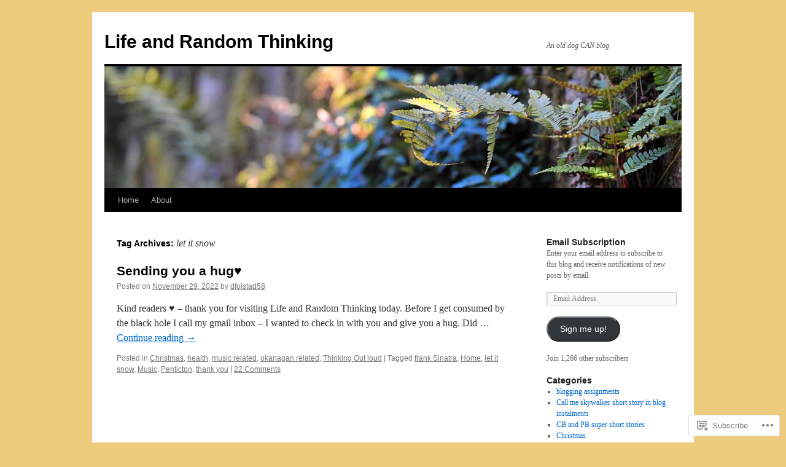

--- FILE ---
content_type: text/html; charset=UTF-8
request_url: https://dfolstad58.com/tag/let-it-snow/
body_size: 19957
content:
<!DOCTYPE html>
<html lang="en">
<head>
<meta charset="UTF-8" />
<title>
let it snow | Life and  Random Thinking</title>
<link rel="profile" href="https://gmpg.org/xfn/11" />
<link rel="stylesheet" type="text/css" media="all" href="https://s0.wp.com/wp-content/themes/pub/twentyten/style.css?m=1659017451i&amp;ver=20190507" />
<link rel="pingback" href="https://dfolstad58.com/xmlrpc.php">
<meta name='robots' content='max-image-preview:large' />

<!-- Async WordPress.com Remote Login -->
<script id="wpcom_remote_login_js">
var wpcom_remote_login_extra_auth = '';
function wpcom_remote_login_remove_dom_node_id( element_id ) {
	var dom_node = document.getElementById( element_id );
	if ( dom_node ) { dom_node.parentNode.removeChild( dom_node ); }
}
function wpcom_remote_login_remove_dom_node_classes( class_name ) {
	var dom_nodes = document.querySelectorAll( '.' + class_name );
	for ( var i = 0; i < dom_nodes.length; i++ ) {
		dom_nodes[ i ].parentNode.removeChild( dom_nodes[ i ] );
	}
}
function wpcom_remote_login_final_cleanup() {
	wpcom_remote_login_remove_dom_node_classes( "wpcom_remote_login_msg" );
	wpcom_remote_login_remove_dom_node_id( "wpcom_remote_login_key" );
	wpcom_remote_login_remove_dom_node_id( "wpcom_remote_login_validate" );
	wpcom_remote_login_remove_dom_node_id( "wpcom_remote_login_js" );
	wpcom_remote_login_remove_dom_node_id( "wpcom_request_access_iframe" );
	wpcom_remote_login_remove_dom_node_id( "wpcom_request_access_styles" );
}

// Watch for messages back from the remote login
window.addEventListener( "message", function( e ) {
	if ( e.origin === "https://r-login.wordpress.com" ) {
		var data = {};
		try {
			data = JSON.parse( e.data );
		} catch( e ) {
			wpcom_remote_login_final_cleanup();
			return;
		}

		if ( data.msg === 'LOGIN' ) {
			// Clean up the login check iframe
			wpcom_remote_login_remove_dom_node_id( "wpcom_remote_login_key" );

			var id_regex = new RegExp( /^[0-9]+$/ );
			var token_regex = new RegExp( /^.*|.*|.*$/ );
			if (
				token_regex.test( data.token )
				&& id_regex.test( data.wpcomid )
			) {
				// We have everything we need to ask for a login
				var script = document.createElement( "script" );
				script.setAttribute( "id", "wpcom_remote_login_validate" );
				script.src = '/remote-login.php?wpcom_remote_login=validate'
					+ '&wpcomid=' + data.wpcomid
					+ '&token=' + encodeURIComponent( data.token )
					+ '&host=' + window.location.protocol
					+ '//' + window.location.hostname
					+ '&postid=14612'
					+ '&is_singular=';
				document.body.appendChild( script );
			}

			return;
		}

		// Safari ITP, not logged in, so redirect
		if ( data.msg === 'LOGIN-REDIRECT' ) {
			window.location = 'https://wordpress.com/log-in?redirect_to=' + window.location.href;
			return;
		}

		// Safari ITP, storage access failed, remove the request
		if ( data.msg === 'LOGIN-REMOVE' ) {
			var css_zap = 'html { -webkit-transition: margin-top 1s; transition: margin-top 1s; } /* 9001 */ html { margin-top: 0 !important; } * html body { margin-top: 0 !important; } @media screen and ( max-width: 782px ) { html { margin-top: 0 !important; } * html body { margin-top: 0 !important; } }';
			var style_zap = document.createElement( 'style' );
			style_zap.type = 'text/css';
			style_zap.appendChild( document.createTextNode( css_zap ) );
			document.body.appendChild( style_zap );

			var e = document.getElementById( 'wpcom_request_access_iframe' );
			e.parentNode.removeChild( e );

			document.cookie = 'wordpress_com_login_access=denied; path=/; max-age=31536000';

			return;
		}

		// Safari ITP
		if ( data.msg === 'REQUEST_ACCESS' ) {
			console.log( 'request access: safari' );

			// Check ITP iframe enable/disable knob
			if ( wpcom_remote_login_extra_auth !== 'safari_itp_iframe' ) {
				return;
			}

			// If we are in a "private window" there is no ITP.
			var private_window = false;
			try {
				var opendb = window.openDatabase( null, null, null, null );
			} catch( e ) {
				private_window = true;
			}

			if ( private_window ) {
				console.log( 'private window' );
				return;
			}

			var iframe = document.createElement( 'iframe' );
			iframe.id = 'wpcom_request_access_iframe';
			iframe.setAttribute( 'scrolling', 'no' );
			iframe.setAttribute( 'sandbox', 'allow-storage-access-by-user-activation allow-scripts allow-same-origin allow-top-navigation-by-user-activation' );
			iframe.src = 'https://r-login.wordpress.com/remote-login.php?wpcom_remote_login=request_access&origin=' + encodeURIComponent( data.origin ) + '&wpcomid=' + encodeURIComponent( data.wpcomid );

			var css = 'html { -webkit-transition: margin-top 1s; transition: margin-top 1s; } /* 9001 */ html { margin-top: 46px !important; } * html body { margin-top: 46px !important; } @media screen and ( max-width: 660px ) { html { margin-top: 71px !important; } * html body { margin-top: 71px !important; } #wpcom_request_access_iframe { display: block; height: 71px !important; } } #wpcom_request_access_iframe { border: 0px; height: 46px; position: fixed; top: 0; left: 0; width: 100%; min-width: 100%; z-index: 99999; background: #23282d; } ';

			var style = document.createElement( 'style' );
			style.type = 'text/css';
			style.id = 'wpcom_request_access_styles';
			style.appendChild( document.createTextNode( css ) );
			document.body.appendChild( style );

			document.body.appendChild( iframe );
		}

		if ( data.msg === 'DONE' ) {
			wpcom_remote_login_final_cleanup();
		}
	}
}, false );

// Inject the remote login iframe after the page has had a chance to load
// more critical resources
window.addEventListener( "DOMContentLoaded", function( e ) {
	var iframe = document.createElement( "iframe" );
	iframe.style.display = "none";
	iframe.setAttribute( "scrolling", "no" );
	iframe.setAttribute( "id", "wpcom_remote_login_key" );
	iframe.src = "https://r-login.wordpress.com/remote-login.php"
		+ "?wpcom_remote_login=key"
		+ "&origin=aHR0cHM6Ly9kZm9sc3RhZDU4LmNvbQ%3D%3D"
		+ "&wpcomid=17021111"
		+ "&time=" + Math.floor( Date.now() / 1000 );
	document.body.appendChild( iframe );
}, false );
</script>
<link rel='dns-prefetch' href='//s0.wp.com' />
<link rel="alternate" type="application/rss+xml" title="Life and  Random Thinking &raquo; Feed" href="https://dfolstad58.com/feed/" />
<link rel="alternate" type="application/rss+xml" title="Life and  Random Thinking &raquo; Comments Feed" href="https://dfolstad58.com/comments/feed/" />
<link rel="alternate" type="application/rss+xml" title="Life and  Random Thinking &raquo; let it snow Tag Feed" href="https://dfolstad58.com/tag/let-it-snow/feed/" />
	<script type="text/javascript">
		/* <![CDATA[ */
		function addLoadEvent(func) {
			var oldonload = window.onload;
			if (typeof window.onload != 'function') {
				window.onload = func;
			} else {
				window.onload = function () {
					oldonload();
					func();
				}
			}
		}
		/* ]]> */
	</script>
	<link crossorigin='anonymous' rel='stylesheet' id='all-css-0-1' href='/wp-content/mu-plugins/likes/jetpack-likes.css?m=1743883414i&cssminify=yes' type='text/css' media='all' />
<style id='wp-emoji-styles-inline-css'>

	img.wp-smiley, img.emoji {
		display: inline !important;
		border: none !important;
		box-shadow: none !important;
		height: 1em !important;
		width: 1em !important;
		margin: 0 0.07em !important;
		vertical-align: -0.1em !important;
		background: none !important;
		padding: 0 !important;
	}
/*# sourceURL=wp-emoji-styles-inline-css */
</style>
<link crossorigin='anonymous' rel='stylesheet' id='all-css-2-1' href='/wp-content/plugins/gutenberg-core/v22.2.0/build/styles/block-library/style.css?m=1764855221i&cssminify=yes' type='text/css' media='all' />
<style id='wp-block-library-inline-css'>
.has-text-align-justify {
	text-align:justify;
}
.has-text-align-justify{text-align:justify;}

/*# sourceURL=wp-block-library-inline-css */
</style><style id='wp-block-paragraph-inline-css'>
.is-small-text{font-size:.875em}.is-regular-text{font-size:1em}.is-large-text{font-size:2.25em}.is-larger-text{font-size:3em}.has-drop-cap:not(:focus):first-letter{float:left;font-size:8.4em;font-style:normal;font-weight:100;line-height:.68;margin:.05em .1em 0 0;text-transform:uppercase}body.rtl .has-drop-cap:not(:focus):first-letter{float:none;margin-left:.1em}p.has-drop-cap.has-background{overflow:hidden}:root :where(p.has-background){padding:1.25em 2.375em}:where(p.has-text-color:not(.has-link-color)) a{color:inherit}p.has-text-align-left[style*="writing-mode:vertical-lr"],p.has-text-align-right[style*="writing-mode:vertical-rl"]{rotate:180deg}
/*# sourceURL=/wp-content/plugins/gutenberg-core/v22.2.0/build/styles/block-library/paragraph/style.css */
</style>
<style id='wp-block-quote-inline-css'>
.wp-block-quote{box-sizing:border-box;overflow-wrap:break-word}.wp-block-quote.is-large:where(:not(.is-style-plain)),.wp-block-quote.is-style-large:where(:not(.is-style-plain)){margin-bottom:1em;padding:0 1em}.wp-block-quote.is-large:where(:not(.is-style-plain)) p,.wp-block-quote.is-style-large:where(:not(.is-style-plain)) p{font-size:1.5em;font-style:italic;line-height:1.6}.wp-block-quote.is-large:where(:not(.is-style-plain)) cite,.wp-block-quote.is-large:where(:not(.is-style-plain)) footer,.wp-block-quote.is-style-large:where(:not(.is-style-plain)) cite,.wp-block-quote.is-style-large:where(:not(.is-style-plain)) footer{font-size:1.125em;text-align:right}.wp-block-quote>cite{display:block}
/*# sourceURL=/wp-content/plugins/gutenberg-core/v22.2.0/build/styles/block-library/quote/style.css */
</style>
<style id='wp-block-quote-theme-inline-css'>
.wp-block-quote{border-left:.25em solid;margin:0 0 1.75em;padding-left:1em}.wp-block-quote cite,.wp-block-quote footer{color:currentColor;font-size:.8125em;font-style:normal;position:relative}.wp-block-quote:where(.has-text-align-right){border-left:none;border-right:.25em solid;padding-left:0;padding-right:1em}.wp-block-quote:where(.has-text-align-center){border:none;padding-left:0}.wp-block-quote.is-large,.wp-block-quote.is-style-large,.wp-block-quote:where(.is-style-plain){border:none}
/*# sourceURL=/wp-content/plugins/gutenberg-core/v22.2.0/build/styles/block-library/quote/theme.css */
</style>
<style id='global-styles-inline-css'>
:root{--wp--preset--aspect-ratio--square: 1;--wp--preset--aspect-ratio--4-3: 4/3;--wp--preset--aspect-ratio--3-4: 3/4;--wp--preset--aspect-ratio--3-2: 3/2;--wp--preset--aspect-ratio--2-3: 2/3;--wp--preset--aspect-ratio--16-9: 16/9;--wp--preset--aspect-ratio--9-16: 9/16;--wp--preset--color--black: #000;--wp--preset--color--cyan-bluish-gray: #abb8c3;--wp--preset--color--white: #fff;--wp--preset--color--pale-pink: #f78da7;--wp--preset--color--vivid-red: #cf2e2e;--wp--preset--color--luminous-vivid-orange: #ff6900;--wp--preset--color--luminous-vivid-amber: #fcb900;--wp--preset--color--light-green-cyan: #7bdcb5;--wp--preset--color--vivid-green-cyan: #00d084;--wp--preset--color--pale-cyan-blue: #8ed1fc;--wp--preset--color--vivid-cyan-blue: #0693e3;--wp--preset--color--vivid-purple: #9b51e0;--wp--preset--color--blue: #0066cc;--wp--preset--color--medium-gray: #666;--wp--preset--color--light-gray: #f1f1f1;--wp--preset--gradient--vivid-cyan-blue-to-vivid-purple: linear-gradient(135deg,rgb(6,147,227) 0%,rgb(155,81,224) 100%);--wp--preset--gradient--light-green-cyan-to-vivid-green-cyan: linear-gradient(135deg,rgb(122,220,180) 0%,rgb(0,208,130) 100%);--wp--preset--gradient--luminous-vivid-amber-to-luminous-vivid-orange: linear-gradient(135deg,rgb(252,185,0) 0%,rgb(255,105,0) 100%);--wp--preset--gradient--luminous-vivid-orange-to-vivid-red: linear-gradient(135deg,rgb(255,105,0) 0%,rgb(207,46,46) 100%);--wp--preset--gradient--very-light-gray-to-cyan-bluish-gray: linear-gradient(135deg,rgb(238,238,238) 0%,rgb(169,184,195) 100%);--wp--preset--gradient--cool-to-warm-spectrum: linear-gradient(135deg,rgb(74,234,220) 0%,rgb(151,120,209) 20%,rgb(207,42,186) 40%,rgb(238,44,130) 60%,rgb(251,105,98) 80%,rgb(254,248,76) 100%);--wp--preset--gradient--blush-light-purple: linear-gradient(135deg,rgb(255,206,236) 0%,rgb(152,150,240) 100%);--wp--preset--gradient--blush-bordeaux: linear-gradient(135deg,rgb(254,205,165) 0%,rgb(254,45,45) 50%,rgb(107,0,62) 100%);--wp--preset--gradient--luminous-dusk: linear-gradient(135deg,rgb(255,203,112) 0%,rgb(199,81,192) 50%,rgb(65,88,208) 100%);--wp--preset--gradient--pale-ocean: linear-gradient(135deg,rgb(255,245,203) 0%,rgb(182,227,212) 50%,rgb(51,167,181) 100%);--wp--preset--gradient--electric-grass: linear-gradient(135deg,rgb(202,248,128) 0%,rgb(113,206,126) 100%);--wp--preset--gradient--midnight: linear-gradient(135deg,rgb(2,3,129) 0%,rgb(40,116,252) 100%);--wp--preset--font-size--small: 13px;--wp--preset--font-size--medium: 20px;--wp--preset--font-size--large: 36px;--wp--preset--font-size--x-large: 42px;--wp--preset--font-family--albert-sans: 'Albert Sans', sans-serif;--wp--preset--font-family--alegreya: Alegreya, serif;--wp--preset--font-family--arvo: Arvo, serif;--wp--preset--font-family--bodoni-moda: 'Bodoni Moda', serif;--wp--preset--font-family--bricolage-grotesque: 'Bricolage Grotesque', sans-serif;--wp--preset--font-family--cabin: Cabin, sans-serif;--wp--preset--font-family--chivo: Chivo, sans-serif;--wp--preset--font-family--commissioner: Commissioner, sans-serif;--wp--preset--font-family--cormorant: Cormorant, serif;--wp--preset--font-family--courier-prime: 'Courier Prime', monospace;--wp--preset--font-family--crimson-pro: 'Crimson Pro', serif;--wp--preset--font-family--dm-mono: 'DM Mono', monospace;--wp--preset--font-family--dm-sans: 'DM Sans', sans-serif;--wp--preset--font-family--dm-serif-display: 'DM Serif Display', serif;--wp--preset--font-family--domine: Domine, serif;--wp--preset--font-family--eb-garamond: 'EB Garamond', serif;--wp--preset--font-family--epilogue: Epilogue, sans-serif;--wp--preset--font-family--fahkwang: Fahkwang, sans-serif;--wp--preset--font-family--figtree: Figtree, sans-serif;--wp--preset--font-family--fira-sans: 'Fira Sans', sans-serif;--wp--preset--font-family--fjalla-one: 'Fjalla One', sans-serif;--wp--preset--font-family--fraunces: Fraunces, serif;--wp--preset--font-family--gabarito: Gabarito, system-ui;--wp--preset--font-family--ibm-plex-mono: 'IBM Plex Mono', monospace;--wp--preset--font-family--ibm-plex-sans: 'IBM Plex Sans', sans-serif;--wp--preset--font-family--ibarra-real-nova: 'Ibarra Real Nova', serif;--wp--preset--font-family--instrument-serif: 'Instrument Serif', serif;--wp--preset--font-family--inter: Inter, sans-serif;--wp--preset--font-family--josefin-sans: 'Josefin Sans', sans-serif;--wp--preset--font-family--jost: Jost, sans-serif;--wp--preset--font-family--libre-baskerville: 'Libre Baskerville', serif;--wp--preset--font-family--libre-franklin: 'Libre Franklin', sans-serif;--wp--preset--font-family--literata: Literata, serif;--wp--preset--font-family--lora: Lora, serif;--wp--preset--font-family--merriweather: Merriweather, serif;--wp--preset--font-family--montserrat: Montserrat, sans-serif;--wp--preset--font-family--newsreader: Newsreader, serif;--wp--preset--font-family--noto-sans-mono: 'Noto Sans Mono', sans-serif;--wp--preset--font-family--nunito: Nunito, sans-serif;--wp--preset--font-family--open-sans: 'Open Sans', sans-serif;--wp--preset--font-family--overpass: Overpass, sans-serif;--wp--preset--font-family--pt-serif: 'PT Serif', serif;--wp--preset--font-family--petrona: Petrona, serif;--wp--preset--font-family--piazzolla: Piazzolla, serif;--wp--preset--font-family--playfair-display: 'Playfair Display', serif;--wp--preset--font-family--plus-jakarta-sans: 'Plus Jakarta Sans', sans-serif;--wp--preset--font-family--poppins: Poppins, sans-serif;--wp--preset--font-family--raleway: Raleway, sans-serif;--wp--preset--font-family--roboto: Roboto, sans-serif;--wp--preset--font-family--roboto-slab: 'Roboto Slab', serif;--wp--preset--font-family--rubik: Rubik, sans-serif;--wp--preset--font-family--rufina: Rufina, serif;--wp--preset--font-family--sora: Sora, sans-serif;--wp--preset--font-family--source-sans-3: 'Source Sans 3', sans-serif;--wp--preset--font-family--source-serif-4: 'Source Serif 4', serif;--wp--preset--font-family--space-mono: 'Space Mono', monospace;--wp--preset--font-family--syne: Syne, sans-serif;--wp--preset--font-family--texturina: Texturina, serif;--wp--preset--font-family--urbanist: Urbanist, sans-serif;--wp--preset--font-family--work-sans: 'Work Sans', sans-serif;--wp--preset--spacing--20: 0.44rem;--wp--preset--spacing--30: 0.67rem;--wp--preset--spacing--40: 1rem;--wp--preset--spacing--50: 1.5rem;--wp--preset--spacing--60: 2.25rem;--wp--preset--spacing--70: 3.38rem;--wp--preset--spacing--80: 5.06rem;--wp--preset--shadow--natural: 6px 6px 9px rgba(0, 0, 0, 0.2);--wp--preset--shadow--deep: 12px 12px 50px rgba(0, 0, 0, 0.4);--wp--preset--shadow--sharp: 6px 6px 0px rgba(0, 0, 0, 0.2);--wp--preset--shadow--outlined: 6px 6px 0px -3px rgb(255, 255, 255), 6px 6px rgb(0, 0, 0);--wp--preset--shadow--crisp: 6px 6px 0px rgb(0, 0, 0);}:where(.is-layout-flex){gap: 0.5em;}:where(.is-layout-grid){gap: 0.5em;}body .is-layout-flex{display: flex;}.is-layout-flex{flex-wrap: wrap;align-items: center;}.is-layout-flex > :is(*, div){margin: 0;}body .is-layout-grid{display: grid;}.is-layout-grid > :is(*, div){margin: 0;}:where(.wp-block-columns.is-layout-flex){gap: 2em;}:where(.wp-block-columns.is-layout-grid){gap: 2em;}:where(.wp-block-post-template.is-layout-flex){gap: 1.25em;}:where(.wp-block-post-template.is-layout-grid){gap: 1.25em;}.has-black-color{color: var(--wp--preset--color--black) !important;}.has-cyan-bluish-gray-color{color: var(--wp--preset--color--cyan-bluish-gray) !important;}.has-white-color{color: var(--wp--preset--color--white) !important;}.has-pale-pink-color{color: var(--wp--preset--color--pale-pink) !important;}.has-vivid-red-color{color: var(--wp--preset--color--vivid-red) !important;}.has-luminous-vivid-orange-color{color: var(--wp--preset--color--luminous-vivid-orange) !important;}.has-luminous-vivid-amber-color{color: var(--wp--preset--color--luminous-vivid-amber) !important;}.has-light-green-cyan-color{color: var(--wp--preset--color--light-green-cyan) !important;}.has-vivid-green-cyan-color{color: var(--wp--preset--color--vivid-green-cyan) !important;}.has-pale-cyan-blue-color{color: var(--wp--preset--color--pale-cyan-blue) !important;}.has-vivid-cyan-blue-color{color: var(--wp--preset--color--vivid-cyan-blue) !important;}.has-vivid-purple-color{color: var(--wp--preset--color--vivid-purple) !important;}.has-black-background-color{background-color: var(--wp--preset--color--black) !important;}.has-cyan-bluish-gray-background-color{background-color: var(--wp--preset--color--cyan-bluish-gray) !important;}.has-white-background-color{background-color: var(--wp--preset--color--white) !important;}.has-pale-pink-background-color{background-color: var(--wp--preset--color--pale-pink) !important;}.has-vivid-red-background-color{background-color: var(--wp--preset--color--vivid-red) !important;}.has-luminous-vivid-orange-background-color{background-color: var(--wp--preset--color--luminous-vivid-orange) !important;}.has-luminous-vivid-amber-background-color{background-color: var(--wp--preset--color--luminous-vivid-amber) !important;}.has-light-green-cyan-background-color{background-color: var(--wp--preset--color--light-green-cyan) !important;}.has-vivid-green-cyan-background-color{background-color: var(--wp--preset--color--vivid-green-cyan) !important;}.has-pale-cyan-blue-background-color{background-color: var(--wp--preset--color--pale-cyan-blue) !important;}.has-vivid-cyan-blue-background-color{background-color: var(--wp--preset--color--vivid-cyan-blue) !important;}.has-vivid-purple-background-color{background-color: var(--wp--preset--color--vivid-purple) !important;}.has-black-border-color{border-color: var(--wp--preset--color--black) !important;}.has-cyan-bluish-gray-border-color{border-color: var(--wp--preset--color--cyan-bluish-gray) !important;}.has-white-border-color{border-color: var(--wp--preset--color--white) !important;}.has-pale-pink-border-color{border-color: var(--wp--preset--color--pale-pink) !important;}.has-vivid-red-border-color{border-color: var(--wp--preset--color--vivid-red) !important;}.has-luminous-vivid-orange-border-color{border-color: var(--wp--preset--color--luminous-vivid-orange) !important;}.has-luminous-vivid-amber-border-color{border-color: var(--wp--preset--color--luminous-vivid-amber) !important;}.has-light-green-cyan-border-color{border-color: var(--wp--preset--color--light-green-cyan) !important;}.has-vivid-green-cyan-border-color{border-color: var(--wp--preset--color--vivid-green-cyan) !important;}.has-pale-cyan-blue-border-color{border-color: var(--wp--preset--color--pale-cyan-blue) !important;}.has-vivid-cyan-blue-border-color{border-color: var(--wp--preset--color--vivid-cyan-blue) !important;}.has-vivid-purple-border-color{border-color: var(--wp--preset--color--vivid-purple) !important;}.has-vivid-cyan-blue-to-vivid-purple-gradient-background{background: var(--wp--preset--gradient--vivid-cyan-blue-to-vivid-purple) !important;}.has-light-green-cyan-to-vivid-green-cyan-gradient-background{background: var(--wp--preset--gradient--light-green-cyan-to-vivid-green-cyan) !important;}.has-luminous-vivid-amber-to-luminous-vivid-orange-gradient-background{background: var(--wp--preset--gradient--luminous-vivid-amber-to-luminous-vivid-orange) !important;}.has-luminous-vivid-orange-to-vivid-red-gradient-background{background: var(--wp--preset--gradient--luminous-vivid-orange-to-vivid-red) !important;}.has-very-light-gray-to-cyan-bluish-gray-gradient-background{background: var(--wp--preset--gradient--very-light-gray-to-cyan-bluish-gray) !important;}.has-cool-to-warm-spectrum-gradient-background{background: var(--wp--preset--gradient--cool-to-warm-spectrum) !important;}.has-blush-light-purple-gradient-background{background: var(--wp--preset--gradient--blush-light-purple) !important;}.has-blush-bordeaux-gradient-background{background: var(--wp--preset--gradient--blush-bordeaux) !important;}.has-luminous-dusk-gradient-background{background: var(--wp--preset--gradient--luminous-dusk) !important;}.has-pale-ocean-gradient-background{background: var(--wp--preset--gradient--pale-ocean) !important;}.has-electric-grass-gradient-background{background: var(--wp--preset--gradient--electric-grass) !important;}.has-midnight-gradient-background{background: var(--wp--preset--gradient--midnight) !important;}.has-small-font-size{font-size: var(--wp--preset--font-size--small) !important;}.has-medium-font-size{font-size: var(--wp--preset--font-size--medium) !important;}.has-large-font-size{font-size: var(--wp--preset--font-size--large) !important;}.has-x-large-font-size{font-size: var(--wp--preset--font-size--x-large) !important;}.has-albert-sans-font-family{font-family: var(--wp--preset--font-family--albert-sans) !important;}.has-alegreya-font-family{font-family: var(--wp--preset--font-family--alegreya) !important;}.has-arvo-font-family{font-family: var(--wp--preset--font-family--arvo) !important;}.has-bodoni-moda-font-family{font-family: var(--wp--preset--font-family--bodoni-moda) !important;}.has-bricolage-grotesque-font-family{font-family: var(--wp--preset--font-family--bricolage-grotesque) !important;}.has-cabin-font-family{font-family: var(--wp--preset--font-family--cabin) !important;}.has-chivo-font-family{font-family: var(--wp--preset--font-family--chivo) !important;}.has-commissioner-font-family{font-family: var(--wp--preset--font-family--commissioner) !important;}.has-cormorant-font-family{font-family: var(--wp--preset--font-family--cormorant) !important;}.has-courier-prime-font-family{font-family: var(--wp--preset--font-family--courier-prime) !important;}.has-crimson-pro-font-family{font-family: var(--wp--preset--font-family--crimson-pro) !important;}.has-dm-mono-font-family{font-family: var(--wp--preset--font-family--dm-mono) !important;}.has-dm-sans-font-family{font-family: var(--wp--preset--font-family--dm-sans) !important;}.has-dm-serif-display-font-family{font-family: var(--wp--preset--font-family--dm-serif-display) !important;}.has-domine-font-family{font-family: var(--wp--preset--font-family--domine) !important;}.has-eb-garamond-font-family{font-family: var(--wp--preset--font-family--eb-garamond) !important;}.has-epilogue-font-family{font-family: var(--wp--preset--font-family--epilogue) !important;}.has-fahkwang-font-family{font-family: var(--wp--preset--font-family--fahkwang) !important;}.has-figtree-font-family{font-family: var(--wp--preset--font-family--figtree) !important;}.has-fira-sans-font-family{font-family: var(--wp--preset--font-family--fira-sans) !important;}.has-fjalla-one-font-family{font-family: var(--wp--preset--font-family--fjalla-one) !important;}.has-fraunces-font-family{font-family: var(--wp--preset--font-family--fraunces) !important;}.has-gabarito-font-family{font-family: var(--wp--preset--font-family--gabarito) !important;}.has-ibm-plex-mono-font-family{font-family: var(--wp--preset--font-family--ibm-plex-mono) !important;}.has-ibm-plex-sans-font-family{font-family: var(--wp--preset--font-family--ibm-plex-sans) !important;}.has-ibarra-real-nova-font-family{font-family: var(--wp--preset--font-family--ibarra-real-nova) !important;}.has-instrument-serif-font-family{font-family: var(--wp--preset--font-family--instrument-serif) !important;}.has-inter-font-family{font-family: var(--wp--preset--font-family--inter) !important;}.has-josefin-sans-font-family{font-family: var(--wp--preset--font-family--josefin-sans) !important;}.has-jost-font-family{font-family: var(--wp--preset--font-family--jost) !important;}.has-libre-baskerville-font-family{font-family: var(--wp--preset--font-family--libre-baskerville) !important;}.has-libre-franklin-font-family{font-family: var(--wp--preset--font-family--libre-franklin) !important;}.has-literata-font-family{font-family: var(--wp--preset--font-family--literata) !important;}.has-lora-font-family{font-family: var(--wp--preset--font-family--lora) !important;}.has-merriweather-font-family{font-family: var(--wp--preset--font-family--merriweather) !important;}.has-montserrat-font-family{font-family: var(--wp--preset--font-family--montserrat) !important;}.has-newsreader-font-family{font-family: var(--wp--preset--font-family--newsreader) !important;}.has-noto-sans-mono-font-family{font-family: var(--wp--preset--font-family--noto-sans-mono) !important;}.has-nunito-font-family{font-family: var(--wp--preset--font-family--nunito) !important;}.has-open-sans-font-family{font-family: var(--wp--preset--font-family--open-sans) !important;}.has-overpass-font-family{font-family: var(--wp--preset--font-family--overpass) !important;}.has-pt-serif-font-family{font-family: var(--wp--preset--font-family--pt-serif) !important;}.has-petrona-font-family{font-family: var(--wp--preset--font-family--petrona) !important;}.has-piazzolla-font-family{font-family: var(--wp--preset--font-family--piazzolla) !important;}.has-playfair-display-font-family{font-family: var(--wp--preset--font-family--playfair-display) !important;}.has-plus-jakarta-sans-font-family{font-family: var(--wp--preset--font-family--plus-jakarta-sans) !important;}.has-poppins-font-family{font-family: var(--wp--preset--font-family--poppins) !important;}.has-raleway-font-family{font-family: var(--wp--preset--font-family--raleway) !important;}.has-roboto-font-family{font-family: var(--wp--preset--font-family--roboto) !important;}.has-roboto-slab-font-family{font-family: var(--wp--preset--font-family--roboto-slab) !important;}.has-rubik-font-family{font-family: var(--wp--preset--font-family--rubik) !important;}.has-rufina-font-family{font-family: var(--wp--preset--font-family--rufina) !important;}.has-sora-font-family{font-family: var(--wp--preset--font-family--sora) !important;}.has-source-sans-3-font-family{font-family: var(--wp--preset--font-family--source-sans-3) !important;}.has-source-serif-4-font-family{font-family: var(--wp--preset--font-family--source-serif-4) !important;}.has-space-mono-font-family{font-family: var(--wp--preset--font-family--space-mono) !important;}.has-syne-font-family{font-family: var(--wp--preset--font-family--syne) !important;}.has-texturina-font-family{font-family: var(--wp--preset--font-family--texturina) !important;}.has-urbanist-font-family{font-family: var(--wp--preset--font-family--urbanist) !important;}.has-work-sans-font-family{font-family: var(--wp--preset--font-family--work-sans) !important;}
/*# sourceURL=global-styles-inline-css */
</style>

<style id='classic-theme-styles-inline-css'>
/*! This file is auto-generated */
.wp-block-button__link{color:#fff;background-color:#32373c;border-radius:9999px;box-shadow:none;text-decoration:none;padding:calc(.667em + 2px) calc(1.333em + 2px);font-size:1.125em}.wp-block-file__button{background:#32373c;color:#fff;text-decoration:none}
/*# sourceURL=/wp-includes/css/classic-themes.min.css */
</style>
<link crossorigin='anonymous' rel='stylesheet' id='all-css-4-1' href='/_static/??-eJyNj10KwjAQhC/kZkkVrQ/iWZp0qdGkDd2Ntbc3bfEHhOLLsgzzzTA4RLBdK9QKRp8a1zLazvjO3hgLpUulgV2InqCnu9ph7VjeDmAZPSnLvMGvoJDgk9VT1kOsZHIEql1FnkK2rWGDqxuSjPPrB6HHOhJzDRgTe2KGfINLAeSSu/iHW2SMyaAMWRizisum/7zzcJg7J+AcTnpf6nJbFMfD9Qndu37a&cssminify=yes' type='text/css' media='all' />
<style id='jetpack_facebook_likebox-inline-css'>
.widget_facebook_likebox {
	overflow: hidden;
}

/*# sourceURL=/wp-content/mu-plugins/jetpack-plugin/sun/modules/widgets/facebook-likebox/style.css */
</style>
<link crossorigin='anonymous' rel='stylesheet' id='all-css-6-1' href='/_static/??-eJzTLy/QTc7PK0nNK9HPLdUtyClNz8wr1i9KTcrJTwcy0/WTi5G5ekCujj52Temp+bo5+cmJJZn5eSgc3bScxMwikFb7XFtDE1NLExMLc0OTLACohS2q&cssminify=yes' type='text/css' media='all' />
<style id='jetpack-global-styles-frontend-style-inline-css'>
:root { --font-headings: unset; --font-base: unset; --font-headings-default: -apple-system,BlinkMacSystemFont,"Segoe UI",Roboto,Oxygen-Sans,Ubuntu,Cantarell,"Helvetica Neue",sans-serif; --font-base-default: -apple-system,BlinkMacSystemFont,"Segoe UI",Roboto,Oxygen-Sans,Ubuntu,Cantarell,"Helvetica Neue",sans-serif;}
/*# sourceURL=jetpack-global-styles-frontend-style-inline-css */
</style>
<link crossorigin='anonymous' rel='stylesheet' id='all-css-8-1' href='/_static/??-eJyNjcEKwjAQRH/IuKitxYP4KRKzIdm62YRuQvHvrdKLCOLtDcy8gbkYl6V6qZCaKdwCicLoa7HuvmbQJpAyNvYKGu3k0SI+3kgStk51A3+LriQONDuybDiHrB/hS1ajT8tt7CBwvln+9TYTBl8VlsrKJkyExgoaJq2v7SWdd0N/2A+nY9ePT815Xvc=&cssminify=yes' type='text/css' media='all' />
<script type="text/javascript" id="wpcom-actionbar-placeholder-js-extra">
/* <![CDATA[ */
var actionbardata = {"siteID":"17021111","postID":"0","siteURL":"https://dfolstad58.com","xhrURL":"https://dfolstad58.com/wp-admin/admin-ajax.php","nonce":"bdae942ed4","isLoggedIn":"","statusMessage":"","subsEmailDefault":"instantly","proxyScriptUrl":"https://s0.wp.com/wp-content/js/wpcom-proxy-request.js?m=1513050504i&amp;ver=20211021","i18n":{"followedText":"New posts from this site will now appear in your \u003Ca href=\"https://wordpress.com/reader\"\u003EReader\u003C/a\u003E","foldBar":"Collapse this bar","unfoldBar":"Expand this bar","shortLinkCopied":"Shortlink copied to clipboard."}};
//# sourceURL=wpcom-actionbar-placeholder-js-extra
/* ]]> */
</script>
<script type="text/javascript" id="jetpack-mu-wpcom-settings-js-before">
/* <![CDATA[ */
var JETPACK_MU_WPCOM_SETTINGS = {"assetsUrl":"https://s0.wp.com/wp-content/mu-plugins/jetpack-mu-wpcom-plugin/sun/jetpack_vendor/automattic/jetpack-mu-wpcom/src/build/"};
//# sourceURL=jetpack-mu-wpcom-settings-js-before
/* ]]> */
</script>
<script crossorigin='anonymous' type='text/javascript'  src='/wp-content/js/rlt-proxy.js?m=1720530689i'></script>
<script type="text/javascript" id="rlt-proxy-js-after">
/* <![CDATA[ */
	rltInitialize( {"token":null,"iframeOrigins":["https:\/\/widgets.wp.com"]} );
//# sourceURL=rlt-proxy-js-after
/* ]]> */
</script>
<link rel="EditURI" type="application/rsd+xml" title="RSD" href="https://dfolstad58.wordpress.com/xmlrpc.php?rsd" />
<meta name="generator" content="WordPress.com" />

<!-- Jetpack Open Graph Tags -->
<meta property="og:type" content="website" />
<meta property="og:title" content="let it snow &#8211; Life and  Random Thinking" />
<meta property="og:url" content="https://dfolstad58.com/tag/let-it-snow/" />
<meta property="og:site_name" content="Life and  Random Thinking" />
<meta property="og:image" content="https://s0.wp.com/i/blank.jpg?m=1383295312i" />
<meta property="og:image:width" content="200" />
<meta property="og:image:height" content="200" />
<meta property="og:image:alt" content="" />
<meta property="og:locale" content="en_US" />

<!-- End Jetpack Open Graph Tags -->
<link rel="shortcut icon" type="image/x-icon" href="https://s0.wp.com/i/favicon.ico?m=1713425267i" sizes="16x16 24x24 32x32 48x48" />
<link rel="icon" type="image/x-icon" href="https://s0.wp.com/i/favicon.ico?m=1713425267i" sizes="16x16 24x24 32x32 48x48" />
<link rel="apple-touch-icon" href="https://s0.wp.com/i/webclip.png?m=1713868326i" />
<link rel='openid.server' href='https://dfolstad58.com/?openidserver=1' />
<link rel='openid.delegate' href='https://dfolstad58.com/' />
<link rel="search" type="application/opensearchdescription+xml" href="https://dfolstad58.com/osd.xml" title="Life and  Random Thinking" />
<link rel="search" type="application/opensearchdescription+xml" href="https://s1.wp.com/opensearch.xml" title="WordPress.com" />
<meta name="theme-color" content="#edcc7d" />
		<style type="text/css">
			.recentcomments a {
				display: inline !important;
				padding: 0 !important;
				margin: 0 !important;
			}

			table.recentcommentsavatartop img.avatar, table.recentcommentsavatarend img.avatar {
				border: 0px;
				margin: 0;
			}

			table.recentcommentsavatartop a, table.recentcommentsavatarend a {
				border: 0px !important;
				background-color: transparent !important;
			}

			td.recentcommentsavatarend, td.recentcommentsavatartop {
				padding: 0px 0px 1px 0px;
				margin: 0px;
			}

			td.recentcommentstextend {
				border: none !important;
				padding: 0px 0px 2px 10px;
			}

			.rtl td.recentcommentstextend {
				padding: 0px 10px 2px 0px;
			}

			td.recentcommentstexttop {
				border: none;
				padding: 0px 0px 0px 10px;
			}

			.rtl td.recentcommentstexttop {
				padding: 0px 10px 0px 0px;
			}
		</style>
		<meta name="description" content="Posts about let it snow written by dfolstad58" />
<style type="text/css" id="custom-background-css">
body.custom-background { background-color: #edcc7d; }
</style>
	<link crossorigin='anonymous' rel='stylesheet' id='all-css-0-3' href='/_static/??-eJyVjksKAjEQRC9kpokf1IV4FJlJQuwxnybdzeDtjSCo4MZdPah6FCxkXC0SikBWQ0kjFoYFfQzCMKpcazOxof/Mg2Newe/pHIRGd3sxsBa4YHEwKSbfcWLXkARr737RkLH8Kc7Vawrvu1LJUOWeWO4pPG3nfLL73eZ4sFu7nh/0Dlol&cssminify=yes' type='text/css' media='all' />
</head>

<body class="archive tag tag-let-it-snow tag-2516215 custom-background wp-theme-pubtwentyten customizer-styles-applied single-author jetpack-reblog-enabled">
<div id="wrapper" class="hfeed">
	<div id="header">
		<div id="masthead">
			<div id="branding" role="banner">
								<div id="site-title">
					<span>
						<a href="https://dfolstad58.com/" title="Life and  Random Thinking" rel="home">Life and  Random Thinking</a>
					</span>
				</div>
				<div id="site-description">An old dog CAN blog</div>

									<a class="home-link" href="https://dfolstad58.com/" title="Life and  Random Thinking" rel="home">
						<img src="https://dfolstad58.wordpress.com/wp-content/themes/pub/twentyten/images/headers/fern.jpg?m=1610459589i" width="940" height="198" alt="" />
					</a>
								</div><!-- #branding -->

			<div id="access" role="navigation">
								<div class="skip-link screen-reader-text"><a href="#content" title="Skip to content">Skip to content</a></div>
				<div class="menu"><ul>
<li ><a href="https://dfolstad58.com/">Home</a></li><li class="page_item page-item-2"><a href="https://dfolstad58.com/about/">About</a></li>
</ul></div>
			</div><!-- #access -->
		</div><!-- #masthead -->
	</div><!-- #header -->

	<div id="main">

		<div id="container">
			<div id="content" role="main">

				<h1 class="page-title">Tag Archives: <span>let it snow</span></h1>

				



	
			<div id="post-14612" class="post-14612 post type-post status-publish format-standard hentry category-christmas category-health category-music-related category-okanagan-related category-thinking-out-loud tag-frank-sinatra tag-home tag-let-it-snow tag-music tag-penticton tag-thank-you">
			<h2 class="entry-title"><a href="https://dfolstad58.com/2022/11/29/sending-you-a-hug%e2%99%a5/" rel="bookmark">Sending you a&nbsp;hug♥</a></h2>

			<div class="entry-meta">
				<span class="meta-prep meta-prep-author">Posted on</span> <a href="https://dfolstad58.com/2022/11/29/sending-you-a-hug%e2%99%a5/" title="1:05 pm" rel="bookmark"><span class="entry-date">November 29, 2022</span></a> <span class="meta-sep">by</span> <span class="author vcard"><a class="url fn n" href="https://dfolstad58.com/author/dfolstad58/" title="View all posts by dfolstad58">dfolstad58</a></span>			</div><!-- .entry-meta -->

					<div class="entry-summary">
				<p>Kind readers ♥ &#8211; thank you for visiting Life and Random Thinking today. Before I get consumed by the black hole I call my gmail inbox &#8211; I wanted to check in with you and give you a hug. Did &hellip; <a href="https://dfolstad58.com/2022/11/29/sending-you-a-hug%e2%99%a5/">Continue reading <span class="meta-nav">&rarr;</span></a></p>
			</div><!-- .entry-summary -->
	
			<div class="entry-utility">
													<span class="cat-links">
						<span class="entry-utility-prep entry-utility-prep-cat-links">Posted in</span> <a href="https://dfolstad58.com/category/christmas/" rel="category tag">Christmas</a>, <a href="https://dfolstad58.com/category/health/" rel="category tag">health</a>, <a href="https://dfolstad58.com/category/music-related/" rel="category tag">music related</a>, <a href="https://dfolstad58.com/category/okanagan-related/" rel="category tag">okanagan related</a>, <a href="https://dfolstad58.com/category/thinking-out-loud/" rel="category tag">Thinking Out loud</a>					</span>
					<span class="meta-sep">|</span>
				
								<span class="tag-links">
					<span class="entry-utility-prep entry-utility-prep-tag-links">Tagged</span> <a href="https://dfolstad58.com/tag/frank-sinatra/" rel="tag">frank Sinatra</a>, <a href="https://dfolstad58.com/tag/home/" rel="tag">Home</a>, <a href="https://dfolstad58.com/tag/let-it-snow/" rel="tag">let it snow</a>, <a href="https://dfolstad58.com/tag/music/" rel="tag">Music</a>, <a href="https://dfolstad58.com/tag/penticton/" rel="tag">Penticton</a>, <a href="https://dfolstad58.com/tag/thank-you/" rel="tag">thank you</a>				</span>
				<span class="meta-sep">|</span>
				
				<span class="comments-link"><a href="https://dfolstad58.com/2022/11/29/sending-you-a-hug%e2%99%a5/#comments">22 Comments</a></span>

							</div><!-- .entry-utility -->
		</div><!-- #post-14612 -->

		
	

			</div><!-- #content -->
		</div><!-- #container -->


		<div id="primary" class="widget-area" role="complementary">
						<ul class="xoxo">

<li id="blog_subscription-3" class="widget-container widget_blog_subscription jetpack_subscription_widget"><h3 class="widget-title"><label for="subscribe-field">Email Subscription</label></h3>

			<div class="wp-block-jetpack-subscriptions__container">
			<form
				action="https://subscribe.wordpress.com"
				method="post"
				accept-charset="utf-8"
				data-blog="17021111"
				data-post_access_level="everybody"
				id="subscribe-blog"
			>
				<p>Enter your email address to subscribe to this blog and receive notifications of new posts by email.</p>
				<p id="subscribe-email">
					<label
						id="subscribe-field-label"
						for="subscribe-field"
						class="screen-reader-text"
					>
						Email Address:					</label>

					<input
							type="email"
							name="email"
							autocomplete="email"
							
							style="width: 95%; padding: 1px 10px"
							placeholder="Email Address"
							value=""
							id="subscribe-field"
							required
						/>				</p>

				<p id="subscribe-submit"
									>
					<input type="hidden" name="action" value="subscribe"/>
					<input type="hidden" name="blog_id" value="17021111"/>
					<input type="hidden" name="source" value="https://dfolstad58.com/tag/let-it-snow/"/>
					<input type="hidden" name="sub-type" value="widget"/>
					<input type="hidden" name="redirect_fragment" value="subscribe-blog"/>
					<input type="hidden" id="_wpnonce" name="_wpnonce" value="84d2d9cc24" />					<button type="submit"
													class="wp-block-button__link"
																	>
						Sign me up!					</button>
				</p>
			</form>
							<div class="wp-block-jetpack-subscriptions__subscount">
					Join 1,266 other subscribers				</div>
						</div>
			
</li><li id="categories-2" class="widget-container widget_categories"><h3 class="widget-title">Categories</h3>
			<ul>
					<li class="cat-item cat-item-4282296"><a href="https://dfolstad58.com/category/blogging-assignments/">blogging assignments</a>
</li>
	<li class="cat-item cat-item-436218742"><a href="https://dfolstad58.com/category/call-me-skywalker-short-story-in-blog-instalments/">Call me skywalker short story in blog instalments</a>
</li>
	<li class="cat-item cat-item-727682324"><a href="https://dfolstad58.com/category/cb-and-pb-super-short-stories/">CB and PB super short stories</a>
</li>
	<li class="cat-item cat-item-15607"><a href="https://dfolstad58.com/category/christmas/">Christmas</a>
</li>
	<li class="cat-item cat-item-406"><a href="https://dfolstad58.com/category/family/">family</a>
</li>
	<li class="cat-item cat-item-729127821"><a href="https://dfolstad58.com/category/favorite-posts-a-few-of-them-%e2%99%a5/">FAVORITE POSTS &#8211; A Few of them ♥</a>
</li>
	<li class="cat-item cat-item-586"><a href="https://dfolstad58.com/category/food/">food</a>
</li>
	<li class="cat-item cat-item-6701202"><a href="https://dfolstad58.com/category/guest-blog-posts/">guest blog posts</a>
</li>
	<li class="cat-item cat-item-337"><a href="https://dfolstad58.com/category/health/">health</a>
</li>
	<li class="cat-item cat-item-376"><a href="https://dfolstad58.com/category/humor/">humor</a>
</li>
	<li class="cat-item cat-item-27508138"><a href="https://dfolstad58.com/category/just-being-creative/">Just being creative</a>
</li>
	<li class="cat-item cat-item-6165"><a href="https://dfolstad58.com/category/music-related/">music related</a>
</li>
	<li class="cat-item cat-item-12493"><a href="https://dfolstad58.com/category/o-canada/">O Canada</a>
</li>
	<li class="cat-item cat-item-1619770"><a href="https://dfolstad58.com/category/off-the-menu/">Off the Menu !</a>
</li>
	<li class="cat-item cat-item-316449051"><a href="https://dfolstad58.com/category/okanagan-related/">okanagan related</a>
</li>
	<li class="cat-item cat-item-249261"><a href="https://dfolstad58.com/category/reading-books/">reading / books</a>
</li>
	<li class="cat-item cat-item-546"><a href="https://dfolstad58.com/category/short-stories/">short stories</a>
</li>
	<li class="cat-item cat-item-139710709"><a href="https://dfolstad58.com/category/south-okanagan-restaurants-and-other-jewels/">South Okanagan Restaurants and Other Jewels</a>
</li>
	<li class="cat-item cat-item-4216"><a href="https://dfolstad58.com/category/thinking-out-loud/">Thinking Out loud</a>
</li>
	<li class="cat-item cat-item-707615554"><a href="https://dfolstad58.com/category/three-little-random-thoughts/">Three Little Random Thoughts</a>
</li>
	<li class="cat-item cat-item-112084"><a href="https://dfolstad58.com/category/toastmasters/">Toastmasters</a>
</li>
	<li class="cat-item cat-item-200"><a href="https://dfolstad58.com/category/travel/">travel</a>
</li>
	<li class="cat-item cat-item-1"><a href="https://dfolstad58.com/category/uncategorized/">Uncategorized</a>
</li>
	<li class="cat-item cat-item-91687"><a href="https://dfolstad58.com/category/wordless-wednesday/">wordless wednesday</a>
</li>
	<li class="cat-item cat-item-7371"><a href="https://dfolstad58.com/category/yoga/">Yoga</a>
</li>
			</ul>

			</li><li id="blog-stats-2" class="widget-container widget_blog-stats"><h3 class="widget-title">Blog Stats</h3>		<ul>
			<li>72,644 hits</li>
		</ul>
		</li><li id="blog_subscription-6" class="widget-container widget_blog_subscription jetpack_subscription_widget"><h3 class="widget-title"><label for="subscribe-field-2">Follow Blog via Email</label></h3>

			<div class="wp-block-jetpack-subscriptions__container">
			<form
				action="https://subscribe.wordpress.com"
				method="post"
				accept-charset="utf-8"
				data-blog="17021111"
				data-post_access_level="everybody"
				id="subscribe-blog-2"
			>
				<p>Enter your email address to follow this blog and receive notifications of new posts by email.</p>
				<p id="subscribe-email">
					<label
						id="subscribe-field-2-label"
						for="subscribe-field-2"
						class="screen-reader-text"
					>
						Email Address:					</label>

					<input
							type="email"
							name="email"
							autocomplete="email"
							
							style="width: 95%; padding: 1px 10px"
							placeholder="Email Address"
							value=""
							id="subscribe-field-2"
							required
						/>				</p>

				<p id="subscribe-submit"
									>
					<input type="hidden" name="action" value="subscribe"/>
					<input type="hidden" name="blog_id" value="17021111"/>
					<input type="hidden" name="source" value="https://dfolstad58.com/tag/let-it-snow/"/>
					<input type="hidden" name="sub-type" value="widget"/>
					<input type="hidden" name="redirect_fragment" value="subscribe-blog-2"/>
					<input type="hidden" id="_wpnonce" name="_wpnonce" value="84d2d9cc24" />					<button type="submit"
													class="wp-block-button__link"
																	>
						Follow					</button>
				</p>
			</form>
							<div class="wp-block-jetpack-subscriptions__subscount">
					Join 1,266 other subscribers				</div>
						</div>
			
</li>
		<li id="recent-posts-2" class="widget-container widget_recent_entries">
		<h3 class="widget-title">Recent Posts</h3>
		<ul>
											<li>
					<a href="https://dfolstad58.com/2025/07/05/rediscovering-joy-cherishing-friends-and-laughter/">Rediscovering Joy: Cherishing Friends and&nbsp;Laughter</a>
									</li>
											<li>
					<a href="https://dfolstad58.com/2025/04/29/today-a-guest-post-a-piece-of-paper-wont-stop-a-thief/">Today a Guest Post &#8211; A Piece of Paper won&#8217;t stop a&nbsp;thief</a>
									</li>
											<li>
					<a href="https://dfolstad58.com/2025/04/28/darkness-into-light/">Darkness into Light</a>
									</li>
											<li>
					<a href="https://dfolstad58.com/2025/04/21/invisible-or-heard/">Invisible or Heard?</a>
									</li>
											<li>
					<a href="https://dfolstad58.com/2025/04/19/its-time-for-a-review/">It&#8217;s Time for a&nbsp;Review</a>
									</li>
											<li>
					<a href="https://dfolstad58.com/2025/03/23/give-your-head-a-shake/">Give your head a&nbsp;Shake</a>
									</li>
											<li>
					<a href="https://dfolstad58.com/2025/03/07/truths-about-life-from-person-in-their-90s/">Truths about life from a Canadian 90 Plus years&nbsp;old</a>
									</li>
					</ul>

		</li><li id="search-2" class="widget-container widget_search"><form role="search" method="get" id="searchform" class="searchform" action="https://dfolstad58.com/">
				<div>
					<label class="screen-reader-text" for="s">Search for:</label>
					<input type="text" value="" name="s" id="s" />
					<input type="submit" id="searchsubmit" value="Search" />
				</div>
			</form></li><li id="top-posts-2" class="widget-container widget_top-posts"><h3 class="widget-title">Top Posts</h3><ul><li><a href="https://dfolstad58.com/2022/04/27/my-third-transplant-miracles-happen/" class="bump-view" data-bump-view="tp">My Third Transplant - Miracles Happen</a></li><li><a href="https://dfolstad58.com/2022/11/14/guest-blog-today-chuckle-guaranteed/" class="bump-view" data-bump-view="tp">Guest Blog Today - Chuckle Guaranteed</a></li><li><a href="https://dfolstad58.com/2020/11/28/how-do-you-eat-an-elephant-2/" class="bump-view" data-bump-view="tp">How do you eat an elephant?</a></li><li><a href="https://dfolstad58.com/2022/08/17/the-four-letter-word-that-leads-to-success/" class="bump-view" data-bump-view="tp">The Four Letter Word that leads to Success</a></li><li><a href="https://dfolstad58.com/2022/08/21/despite-challenges-they-follow-the-sun-and-flourish/" class="bump-view" data-bump-view="tp">Despite challenges, They follow the Sun and Flourish</a></li><li><a href="https://dfolstad58.com/2021/03/18/part-1-of-3-clouds-dreams/" class="bump-view" data-bump-view="tp">Part 1 of 3 - Clouds &amp; Dreams</a></li><li><a href="https://dfolstad58.com/2022/04/20/do-you-know-what-day-it-is/" class="bump-view" data-bump-view="tp">Do You Know What Day It Is?</a></li></ul></li><!-- Invalid Facebook Page URL -->			</ul>
		</div><!-- #primary .widget-area -->


		<div id="secondary" class="widget-area" role="complementary">
			<ul class="xoxo">
				<li id="pd_top_rated-3" class="widget-container top_rated"><h3 class="widget-title">Top Rated Posts</h3><div id="pd_top_rated_holder" class="pd_top_rated_holder_posts"></div><script language="javascript" src="https://polldaddy.com/js/rating/top-rated.js"></script><script language="javascript" type="text/javascript">PDRTJS_TOP = new PDRTJS_RATING_TOP( 3540573, 3540576, 3540578, '101', 5 );PDRTJS_TOP.get_top( 'posts', '0' );</script></li><li id="top-clicks-2" class="widget-container widget_top-clicks"><h3 class="widget-title">Top Clicks</h3><ul><li>None</li></ul></li><li id="follow_button_widget-3" class="widget-container widget_follow_button_widget">
		<a class="wordpress-follow-button" href="https://dfolstad58.com" data-blog="17021111" data-lang="en" >Follow Life and  Random Thinking on WordPress.com</a>
		<script type="text/javascript">(function(d){ window.wpcomPlatform = {"titles":{"timelines":"Embeddable Timelines","followButton":"Follow Button","wpEmbeds":"WordPress Embeds"}}; var f = d.getElementsByTagName('SCRIPT')[0], p = d.createElement('SCRIPT');p.type = 'text/javascript';p.async = true;p.src = '//widgets.wp.com/platform.js';f.parentNode.insertBefore(p,f);}(document));</script>

		</li><li id="archives-4" class="widget-container widget_archive"><h3 class="widget-title">Archives</h3>
			<ul>
					<li><a href='https://dfolstad58.com/2025/07/'>July 2025</a></li>
	<li><a href='https://dfolstad58.com/2025/04/'>April 2025</a></li>
	<li><a href='https://dfolstad58.com/2025/03/'>March 2025</a></li>
	<li><a href='https://dfolstad58.com/2025/02/'>February 2025</a></li>
	<li><a href='https://dfolstad58.com/2024/12/'>December 2024</a></li>
	<li><a href='https://dfolstad58.com/2024/10/'>October 2024</a></li>
	<li><a href='https://dfolstad58.com/2024/09/'>September 2024</a></li>
	<li><a href='https://dfolstad58.com/2024/05/'>May 2024</a></li>
	<li><a href='https://dfolstad58.com/2024/04/'>April 2024</a></li>
	<li><a href='https://dfolstad58.com/2024/03/'>March 2024</a></li>
	<li><a href='https://dfolstad58.com/2023/09/'>September 2023</a></li>
	<li><a href='https://dfolstad58.com/2023/08/'>August 2023</a></li>
	<li><a href='https://dfolstad58.com/2023/07/'>July 2023</a></li>
	<li><a href='https://dfolstad58.com/2023/01/'>January 2023</a></li>
	<li><a href='https://dfolstad58.com/2022/12/'>December 2022</a></li>
	<li><a href='https://dfolstad58.com/2022/11/'>November 2022</a></li>
	<li><a href='https://dfolstad58.com/2022/10/'>October 2022</a></li>
	<li><a href='https://dfolstad58.com/2022/09/'>September 2022</a></li>
	<li><a href='https://dfolstad58.com/2022/08/'>August 2022</a></li>
	<li><a href='https://dfolstad58.com/2022/06/'>June 2022</a></li>
	<li><a href='https://dfolstad58.com/2022/05/'>May 2022</a></li>
	<li><a href='https://dfolstad58.com/2022/04/'>April 2022</a></li>
	<li><a href='https://dfolstad58.com/2022/03/'>March 2022</a></li>
	<li><a href='https://dfolstad58.com/2022/01/'>January 2022</a></li>
	<li><a href='https://dfolstad58.com/2021/12/'>December 2021</a></li>
	<li><a href='https://dfolstad58.com/2021/11/'>November 2021</a></li>
	<li><a href='https://dfolstad58.com/2021/09/'>September 2021</a></li>
	<li><a href='https://dfolstad58.com/2021/08/'>August 2021</a></li>
	<li><a href='https://dfolstad58.com/2021/07/'>July 2021</a></li>
	<li><a href='https://dfolstad58.com/2021/06/'>June 2021</a></li>
	<li><a href='https://dfolstad58.com/2021/05/'>May 2021</a></li>
	<li><a href='https://dfolstad58.com/2021/04/'>April 2021</a></li>
	<li><a href='https://dfolstad58.com/2021/03/'>March 2021</a></li>
	<li><a href='https://dfolstad58.com/2020/12/'>December 2020</a></li>
	<li><a href='https://dfolstad58.com/2020/11/'>November 2020</a></li>
	<li><a href='https://dfolstad58.com/2020/10/'>October 2020</a></li>
	<li><a href='https://dfolstad58.com/2020/09/'>September 2020</a></li>
	<li><a href='https://dfolstad58.com/2020/08/'>August 2020</a></li>
	<li><a href='https://dfolstad58.com/2020/07/'>July 2020</a></li>
	<li><a href='https://dfolstad58.com/2020/06/'>June 2020</a></li>
	<li><a href='https://dfolstad58.com/2020/05/'>May 2020</a></li>
	<li><a href='https://dfolstad58.com/2020/04/'>April 2020</a></li>
	<li><a href='https://dfolstad58.com/2020/03/'>March 2020</a></li>
	<li><a href='https://dfolstad58.com/2020/02/'>February 2020</a></li>
	<li><a href='https://dfolstad58.com/2020/01/'>January 2020</a></li>
	<li><a href='https://dfolstad58.com/2019/12/'>December 2019</a></li>
	<li><a href='https://dfolstad58.com/2019/11/'>November 2019</a></li>
	<li><a href='https://dfolstad58.com/2019/10/'>October 2019</a></li>
	<li><a href='https://dfolstad58.com/2019/09/'>September 2019</a></li>
	<li><a href='https://dfolstad58.com/2019/08/'>August 2019</a></li>
	<li><a href='https://dfolstad58.com/2019/07/'>July 2019</a></li>
	<li><a href='https://dfolstad58.com/2019/06/'>June 2019</a></li>
	<li><a href='https://dfolstad58.com/2019/03/'>March 2019</a></li>
	<li><a href='https://dfolstad58.com/2019/02/'>February 2019</a></li>
	<li><a href='https://dfolstad58.com/2018/11/'>November 2018</a></li>
	<li><a href='https://dfolstad58.com/2018/10/'>October 2018</a></li>
	<li><a href='https://dfolstad58.com/2018/09/'>September 2018</a></li>
	<li><a href='https://dfolstad58.com/2018/08/'>August 2018</a></li>
	<li><a href='https://dfolstad58.com/2018/07/'>July 2018</a></li>
	<li><a href='https://dfolstad58.com/2018/06/'>June 2018</a></li>
	<li><a href='https://dfolstad58.com/2018/05/'>May 2018</a></li>
	<li><a href='https://dfolstad58.com/2018/04/'>April 2018</a></li>
	<li><a href='https://dfolstad58.com/2018/03/'>March 2018</a></li>
	<li><a href='https://dfolstad58.com/2018/02/'>February 2018</a></li>
	<li><a href='https://dfolstad58.com/2018/01/'>January 2018</a></li>
	<li><a href='https://dfolstad58.com/2017/12/'>December 2017</a></li>
	<li><a href='https://dfolstad58.com/2017/10/'>October 2017</a></li>
	<li><a href='https://dfolstad58.com/2017/09/'>September 2017</a></li>
	<li><a href='https://dfolstad58.com/2017/08/'>August 2017</a></li>
	<li><a href='https://dfolstad58.com/2017/07/'>July 2017</a></li>
	<li><a href='https://dfolstad58.com/2017/06/'>June 2017</a></li>
	<li><a href='https://dfolstad58.com/2017/05/'>May 2017</a></li>
	<li><a href='https://dfolstad58.com/2017/04/'>April 2017</a></li>
	<li><a href='https://dfolstad58.com/2017/03/'>March 2017</a></li>
	<li><a href='https://dfolstad58.com/2017/02/'>February 2017</a></li>
	<li><a href='https://dfolstad58.com/2017/01/'>January 2017</a></li>
	<li><a href='https://dfolstad58.com/2016/12/'>December 2016</a></li>
	<li><a href='https://dfolstad58.com/2016/11/'>November 2016</a></li>
	<li><a href='https://dfolstad58.com/2016/09/'>September 2016</a></li>
	<li><a href='https://dfolstad58.com/2016/08/'>August 2016</a></li>
	<li><a href='https://dfolstad58.com/2016/07/'>July 2016</a></li>
	<li><a href='https://dfolstad58.com/2016/06/'>June 2016</a></li>
	<li><a href='https://dfolstad58.com/2016/05/'>May 2016</a></li>
	<li><a href='https://dfolstad58.com/2016/04/'>April 2016</a></li>
	<li><a href='https://dfolstad58.com/2016/03/'>March 2016</a></li>
	<li><a href='https://dfolstad58.com/2016/02/'>February 2016</a></li>
	<li><a href='https://dfolstad58.com/2016/01/'>January 2016</a></li>
	<li><a href='https://dfolstad58.com/2015/12/'>December 2015</a></li>
	<li><a href='https://dfolstad58.com/2015/11/'>November 2015</a></li>
	<li><a href='https://dfolstad58.com/2015/09/'>September 2015</a></li>
	<li><a href='https://dfolstad58.com/2015/08/'>August 2015</a></li>
	<li><a href='https://dfolstad58.com/2015/07/'>July 2015</a></li>
	<li><a href='https://dfolstad58.com/2015/06/'>June 2015</a></li>
	<li><a href='https://dfolstad58.com/2015/05/'>May 2015</a></li>
	<li><a href='https://dfolstad58.com/2015/04/'>April 2015</a></li>
	<li><a href='https://dfolstad58.com/2015/03/'>March 2015</a></li>
	<li><a href='https://dfolstad58.com/2015/02/'>February 2015</a></li>
	<li><a href='https://dfolstad58.com/2015/01/'>January 2015</a></li>
	<li><a href='https://dfolstad58.com/2014/12/'>December 2014</a></li>
	<li><a href='https://dfolstad58.com/2014/10/'>October 2014</a></li>
	<li><a href='https://dfolstad58.com/2014/09/'>September 2014</a></li>
	<li><a href='https://dfolstad58.com/2014/08/'>August 2014</a></li>
	<li><a href='https://dfolstad58.com/2014/07/'>July 2014</a></li>
	<li><a href='https://dfolstad58.com/2014/06/'>June 2014</a></li>
	<li><a href='https://dfolstad58.com/2014/05/'>May 2014</a></li>
	<li><a href='https://dfolstad58.com/2014/04/'>April 2014</a></li>
	<li><a href='https://dfolstad58.com/2014/03/'>March 2014</a></li>
	<li><a href='https://dfolstad58.com/2014/02/'>February 2014</a></li>
	<li><a href='https://dfolstad58.com/2013/09/'>September 2013</a></li>
	<li><a href='https://dfolstad58.com/2013/08/'>August 2013</a></li>
	<li><a href='https://dfolstad58.com/2013/07/'>July 2013</a></li>
	<li><a href='https://dfolstad58.com/2013/06/'>June 2013</a></li>
	<li><a href='https://dfolstad58.com/2013/05/'>May 2013</a></li>
	<li><a href='https://dfolstad58.com/2013/04/'>April 2013</a></li>
	<li><a href='https://dfolstad58.com/2013/03/'>March 2013</a></li>
	<li><a href='https://dfolstad58.com/2013/02/'>February 2013</a></li>
	<li><a href='https://dfolstad58.com/2013/01/'>January 2013</a></li>
	<li><a href='https://dfolstad58.com/2012/12/'>December 2012</a></li>
	<li><a href='https://dfolstad58.com/2012/11/'>November 2012</a></li>
	<li><a href='https://dfolstad58.com/2012/10/'>October 2012</a></li>
	<li><a href='https://dfolstad58.com/2012/09/'>September 2012</a></li>
	<li><a href='https://dfolstad58.com/2012/08/'>August 2012</a></li>
	<li><a href='https://dfolstad58.com/2012/07/'>July 2012</a></li>
	<li><a href='https://dfolstad58.com/2012/06/'>June 2012</a></li>
	<li><a href='https://dfolstad58.com/2012/05/'>May 2012</a></li>
	<li><a href='https://dfolstad58.com/2012/04/'>April 2012</a></li>
	<li><a href='https://dfolstad58.com/2012/03/'>March 2012</a></li>
	<li><a href='https://dfolstad58.com/2012/02/'>February 2012</a></li>
	<li><a href='https://dfolstad58.com/2012/01/'>January 2012</a></li>
	<li><a href='https://dfolstad58.com/2011/12/'>December 2011</a></li>
	<li><a href='https://dfolstad58.com/2011/11/'>November 2011</a></li>
	<li><a href='https://dfolstad58.com/2011/10/'>October 2011</a></li>
	<li><a href='https://dfolstad58.com/2011/09/'>September 2011</a></li>
	<li><a href='https://dfolstad58.com/2011/08/'>August 2011</a></li>
	<li><a href='https://dfolstad58.com/2011/07/'>July 2011</a></li>
	<li><a href='https://dfolstad58.com/2011/06/'>June 2011</a></li>
	<li><a href='https://dfolstad58.com/2011/05/'>May 2011</a></li>
	<li><a href='https://dfolstad58.com/2011/04/'>April 2011</a></li>
	<li><a href='https://dfolstad58.com/2011/03/'>March 2011</a></li>
	<li><a href='https://dfolstad58.com/2011/02/'>February 2011</a></li>
	<li><a href='https://dfolstad58.com/2011/01/'>January 2011</a></li>
	<li><a href='https://dfolstad58.com/2010/12/'>December 2010</a></li>
	<li><a href='https://dfolstad58.com/2010/11/'>November 2010</a></li>
	<li><a href='https://dfolstad58.com/2010/10/'>October 2010</a></li>
			</ul>

			</li>			</ul>
		</div><!-- #secondary .widget-area -->

	</div><!-- #main -->

	<div id="footer" role="contentinfo">
		<div id="colophon">



			<div id="footer-widget-area" role="complementary">

				<div id="first" class="widget-area">
					<ul class="xoxo">
						<li id="archives-2" class="widget-container widget_archive"><h3 class="widget-title">Archives</h3>
			<ul>
					<li><a href='https://dfolstad58.com/2025/07/'>July 2025</a></li>
	<li><a href='https://dfolstad58.com/2025/04/'>April 2025</a></li>
	<li><a href='https://dfolstad58.com/2025/03/'>March 2025</a></li>
	<li><a href='https://dfolstad58.com/2025/02/'>February 2025</a></li>
	<li><a href='https://dfolstad58.com/2024/12/'>December 2024</a></li>
	<li><a href='https://dfolstad58.com/2024/10/'>October 2024</a></li>
	<li><a href='https://dfolstad58.com/2024/09/'>September 2024</a></li>
	<li><a href='https://dfolstad58.com/2024/05/'>May 2024</a></li>
	<li><a href='https://dfolstad58.com/2024/04/'>April 2024</a></li>
	<li><a href='https://dfolstad58.com/2024/03/'>March 2024</a></li>
	<li><a href='https://dfolstad58.com/2023/09/'>September 2023</a></li>
	<li><a href='https://dfolstad58.com/2023/08/'>August 2023</a></li>
	<li><a href='https://dfolstad58.com/2023/07/'>July 2023</a></li>
	<li><a href='https://dfolstad58.com/2023/01/'>January 2023</a></li>
	<li><a href='https://dfolstad58.com/2022/12/'>December 2022</a></li>
	<li><a href='https://dfolstad58.com/2022/11/'>November 2022</a></li>
	<li><a href='https://dfolstad58.com/2022/10/'>October 2022</a></li>
	<li><a href='https://dfolstad58.com/2022/09/'>September 2022</a></li>
	<li><a href='https://dfolstad58.com/2022/08/'>August 2022</a></li>
	<li><a href='https://dfolstad58.com/2022/06/'>June 2022</a></li>
	<li><a href='https://dfolstad58.com/2022/05/'>May 2022</a></li>
	<li><a href='https://dfolstad58.com/2022/04/'>April 2022</a></li>
	<li><a href='https://dfolstad58.com/2022/03/'>March 2022</a></li>
	<li><a href='https://dfolstad58.com/2022/01/'>January 2022</a></li>
	<li><a href='https://dfolstad58.com/2021/12/'>December 2021</a></li>
	<li><a href='https://dfolstad58.com/2021/11/'>November 2021</a></li>
	<li><a href='https://dfolstad58.com/2021/09/'>September 2021</a></li>
	<li><a href='https://dfolstad58.com/2021/08/'>August 2021</a></li>
	<li><a href='https://dfolstad58.com/2021/07/'>July 2021</a></li>
	<li><a href='https://dfolstad58.com/2021/06/'>June 2021</a></li>
	<li><a href='https://dfolstad58.com/2021/05/'>May 2021</a></li>
	<li><a href='https://dfolstad58.com/2021/04/'>April 2021</a></li>
	<li><a href='https://dfolstad58.com/2021/03/'>March 2021</a></li>
	<li><a href='https://dfolstad58.com/2020/12/'>December 2020</a></li>
	<li><a href='https://dfolstad58.com/2020/11/'>November 2020</a></li>
	<li><a href='https://dfolstad58.com/2020/10/'>October 2020</a></li>
	<li><a href='https://dfolstad58.com/2020/09/'>September 2020</a></li>
	<li><a href='https://dfolstad58.com/2020/08/'>August 2020</a></li>
	<li><a href='https://dfolstad58.com/2020/07/'>July 2020</a></li>
	<li><a href='https://dfolstad58.com/2020/06/'>June 2020</a></li>
	<li><a href='https://dfolstad58.com/2020/05/'>May 2020</a></li>
	<li><a href='https://dfolstad58.com/2020/04/'>April 2020</a></li>
	<li><a href='https://dfolstad58.com/2020/03/'>March 2020</a></li>
	<li><a href='https://dfolstad58.com/2020/02/'>February 2020</a></li>
	<li><a href='https://dfolstad58.com/2020/01/'>January 2020</a></li>
	<li><a href='https://dfolstad58.com/2019/12/'>December 2019</a></li>
	<li><a href='https://dfolstad58.com/2019/11/'>November 2019</a></li>
	<li><a href='https://dfolstad58.com/2019/10/'>October 2019</a></li>
	<li><a href='https://dfolstad58.com/2019/09/'>September 2019</a></li>
	<li><a href='https://dfolstad58.com/2019/08/'>August 2019</a></li>
	<li><a href='https://dfolstad58.com/2019/07/'>July 2019</a></li>
	<li><a href='https://dfolstad58.com/2019/06/'>June 2019</a></li>
	<li><a href='https://dfolstad58.com/2019/03/'>March 2019</a></li>
	<li><a href='https://dfolstad58.com/2019/02/'>February 2019</a></li>
	<li><a href='https://dfolstad58.com/2018/11/'>November 2018</a></li>
	<li><a href='https://dfolstad58.com/2018/10/'>October 2018</a></li>
	<li><a href='https://dfolstad58.com/2018/09/'>September 2018</a></li>
	<li><a href='https://dfolstad58.com/2018/08/'>August 2018</a></li>
	<li><a href='https://dfolstad58.com/2018/07/'>July 2018</a></li>
	<li><a href='https://dfolstad58.com/2018/06/'>June 2018</a></li>
	<li><a href='https://dfolstad58.com/2018/05/'>May 2018</a></li>
	<li><a href='https://dfolstad58.com/2018/04/'>April 2018</a></li>
	<li><a href='https://dfolstad58.com/2018/03/'>March 2018</a></li>
	<li><a href='https://dfolstad58.com/2018/02/'>February 2018</a></li>
	<li><a href='https://dfolstad58.com/2018/01/'>January 2018</a></li>
	<li><a href='https://dfolstad58.com/2017/12/'>December 2017</a></li>
	<li><a href='https://dfolstad58.com/2017/10/'>October 2017</a></li>
	<li><a href='https://dfolstad58.com/2017/09/'>September 2017</a></li>
	<li><a href='https://dfolstad58.com/2017/08/'>August 2017</a></li>
	<li><a href='https://dfolstad58.com/2017/07/'>July 2017</a></li>
	<li><a href='https://dfolstad58.com/2017/06/'>June 2017</a></li>
	<li><a href='https://dfolstad58.com/2017/05/'>May 2017</a></li>
	<li><a href='https://dfolstad58.com/2017/04/'>April 2017</a></li>
	<li><a href='https://dfolstad58.com/2017/03/'>March 2017</a></li>
	<li><a href='https://dfolstad58.com/2017/02/'>February 2017</a></li>
	<li><a href='https://dfolstad58.com/2017/01/'>January 2017</a></li>
	<li><a href='https://dfolstad58.com/2016/12/'>December 2016</a></li>
	<li><a href='https://dfolstad58.com/2016/11/'>November 2016</a></li>
	<li><a href='https://dfolstad58.com/2016/09/'>September 2016</a></li>
	<li><a href='https://dfolstad58.com/2016/08/'>August 2016</a></li>
	<li><a href='https://dfolstad58.com/2016/07/'>July 2016</a></li>
	<li><a href='https://dfolstad58.com/2016/06/'>June 2016</a></li>
	<li><a href='https://dfolstad58.com/2016/05/'>May 2016</a></li>
	<li><a href='https://dfolstad58.com/2016/04/'>April 2016</a></li>
	<li><a href='https://dfolstad58.com/2016/03/'>March 2016</a></li>
	<li><a href='https://dfolstad58.com/2016/02/'>February 2016</a></li>
	<li><a href='https://dfolstad58.com/2016/01/'>January 2016</a></li>
	<li><a href='https://dfolstad58.com/2015/12/'>December 2015</a></li>
	<li><a href='https://dfolstad58.com/2015/11/'>November 2015</a></li>
	<li><a href='https://dfolstad58.com/2015/09/'>September 2015</a></li>
	<li><a href='https://dfolstad58.com/2015/08/'>August 2015</a></li>
	<li><a href='https://dfolstad58.com/2015/07/'>July 2015</a></li>
	<li><a href='https://dfolstad58.com/2015/06/'>June 2015</a></li>
	<li><a href='https://dfolstad58.com/2015/05/'>May 2015</a></li>
	<li><a href='https://dfolstad58.com/2015/04/'>April 2015</a></li>
	<li><a href='https://dfolstad58.com/2015/03/'>March 2015</a></li>
	<li><a href='https://dfolstad58.com/2015/02/'>February 2015</a></li>
	<li><a href='https://dfolstad58.com/2015/01/'>January 2015</a></li>
	<li><a href='https://dfolstad58.com/2014/12/'>December 2014</a></li>
	<li><a href='https://dfolstad58.com/2014/10/'>October 2014</a></li>
	<li><a href='https://dfolstad58.com/2014/09/'>September 2014</a></li>
	<li><a href='https://dfolstad58.com/2014/08/'>August 2014</a></li>
	<li><a href='https://dfolstad58.com/2014/07/'>July 2014</a></li>
	<li><a href='https://dfolstad58.com/2014/06/'>June 2014</a></li>
	<li><a href='https://dfolstad58.com/2014/05/'>May 2014</a></li>
	<li><a href='https://dfolstad58.com/2014/04/'>April 2014</a></li>
	<li><a href='https://dfolstad58.com/2014/03/'>March 2014</a></li>
	<li><a href='https://dfolstad58.com/2014/02/'>February 2014</a></li>
	<li><a href='https://dfolstad58.com/2013/09/'>September 2013</a></li>
	<li><a href='https://dfolstad58.com/2013/08/'>August 2013</a></li>
	<li><a href='https://dfolstad58.com/2013/07/'>July 2013</a></li>
	<li><a href='https://dfolstad58.com/2013/06/'>June 2013</a></li>
	<li><a href='https://dfolstad58.com/2013/05/'>May 2013</a></li>
	<li><a href='https://dfolstad58.com/2013/04/'>April 2013</a></li>
	<li><a href='https://dfolstad58.com/2013/03/'>March 2013</a></li>
	<li><a href='https://dfolstad58.com/2013/02/'>February 2013</a></li>
	<li><a href='https://dfolstad58.com/2013/01/'>January 2013</a></li>
	<li><a href='https://dfolstad58.com/2012/12/'>December 2012</a></li>
	<li><a href='https://dfolstad58.com/2012/11/'>November 2012</a></li>
	<li><a href='https://dfolstad58.com/2012/10/'>October 2012</a></li>
	<li><a href='https://dfolstad58.com/2012/09/'>September 2012</a></li>
	<li><a href='https://dfolstad58.com/2012/08/'>August 2012</a></li>
	<li><a href='https://dfolstad58.com/2012/07/'>July 2012</a></li>
	<li><a href='https://dfolstad58.com/2012/06/'>June 2012</a></li>
	<li><a href='https://dfolstad58.com/2012/05/'>May 2012</a></li>
	<li><a href='https://dfolstad58.com/2012/04/'>April 2012</a></li>
	<li><a href='https://dfolstad58.com/2012/03/'>March 2012</a></li>
	<li><a href='https://dfolstad58.com/2012/02/'>February 2012</a></li>
	<li><a href='https://dfolstad58.com/2012/01/'>January 2012</a></li>
	<li><a href='https://dfolstad58.com/2011/12/'>December 2011</a></li>
	<li><a href='https://dfolstad58.com/2011/11/'>November 2011</a></li>
	<li><a href='https://dfolstad58.com/2011/10/'>October 2011</a></li>
	<li><a href='https://dfolstad58.com/2011/09/'>September 2011</a></li>
	<li><a href='https://dfolstad58.com/2011/08/'>August 2011</a></li>
	<li><a href='https://dfolstad58.com/2011/07/'>July 2011</a></li>
	<li><a href='https://dfolstad58.com/2011/06/'>June 2011</a></li>
	<li><a href='https://dfolstad58.com/2011/05/'>May 2011</a></li>
	<li><a href='https://dfolstad58.com/2011/04/'>April 2011</a></li>
	<li><a href='https://dfolstad58.com/2011/03/'>March 2011</a></li>
	<li><a href='https://dfolstad58.com/2011/02/'>February 2011</a></li>
	<li><a href='https://dfolstad58.com/2011/01/'>January 2011</a></li>
	<li><a href='https://dfolstad58.com/2010/12/'>December 2010</a></li>
	<li><a href='https://dfolstad58.com/2010/11/'>November 2010</a></li>
	<li><a href='https://dfolstad58.com/2010/10/'>October 2010</a></li>
			</ul>

			</li><li id="author_grid-2" class="widget-container widget_author_grid"><h3 class="widget-title"></h3><ul><li><a href="https://dfolstad58.com/author/dfolstad58/"> <img referrerpolicy="no-referrer" alt='dfolstad58&#039;s avatar' src='https://2.gravatar.com/avatar/2805d2de082b0993823515c9fa1081affb365dd965ca476f96daf3988f99fbf4?s=32&#038;d=identicon&#038;r=G' srcset='https://2.gravatar.com/avatar/2805d2de082b0993823515c9fa1081affb365dd965ca476f96daf3988f99fbf4?s=32&#038;d=identicon&#038;r=G 1x, https://2.gravatar.com/avatar/2805d2de082b0993823515c9fa1081affb365dd965ca476f96daf3988f99fbf4?s=48&#038;d=identicon&#038;r=G 1.5x, https://2.gravatar.com/avatar/2805d2de082b0993823515c9fa1081affb365dd965ca476f96daf3988f99fbf4?s=64&#038;d=identicon&#038;r=G 2x, https://2.gravatar.com/avatar/2805d2de082b0993823515c9fa1081affb365dd965ca476f96daf3988f99fbf4?s=96&#038;d=identicon&#038;r=G 3x, https://2.gravatar.com/avatar/2805d2de082b0993823515c9fa1081affb365dd965ca476f96daf3988f99fbf4?s=128&#038;d=identicon&#038;r=G 4x' class='avatar avatar-32' height='32' width='32' loading='lazy' decoding='async' /></a></li></ul></li>					</ul>
				</div><!-- #first .widget-area -->

				<div id="second" class="widget-area">
					<ul class="xoxo">
						<li id="jetpack_my_community-2" class="widget-container widget_jetpack_my_community"><div class='widgets-multi-column-grid'><ul><li><a href="https://narayanstravels.wordpress.com"><img referrerpolicy="no-referrer" alt='Narayan Kaudinya&#039;s avatar' src='https://0.gravatar.com/avatar/006032a22f730e1e39d51603ca0538a4ae935be32c068b227ea88ffac15b1de7?s=48&#038;d=identicon&#038;r=G' srcset='https://0.gravatar.com/avatar/006032a22f730e1e39d51603ca0538a4ae935be32c068b227ea88ffac15b1de7?s=48&#038;d=identicon&#038;r=G 1x, https://0.gravatar.com/avatar/006032a22f730e1e39d51603ca0538a4ae935be32c068b227ea88ffac15b1de7?s=72&#038;d=identicon&#038;r=G 1.5x, https://0.gravatar.com/avatar/006032a22f730e1e39d51603ca0538a4ae935be32c068b227ea88ffac15b1de7?s=96&#038;d=identicon&#038;r=G 2x, https://0.gravatar.com/avatar/006032a22f730e1e39d51603ca0538a4ae935be32c068b227ea88ffac15b1de7?s=144&#038;d=identicon&#038;r=G 3x, https://0.gravatar.com/avatar/006032a22f730e1e39d51603ca0538a4ae935be32c068b227ea88ffac15b1de7?s=192&#038;d=identicon&#038;r=G 4x' class='avatar avatar-48' height='48' width='48' loading='lazy' decoding='async' /></a></li><li><a href="https://theblogera.com"><img referrerpolicy="no-referrer" alt='Unknown&#039;s avatar' src='https://0.gravatar.com/avatar/998259f0ace1a914723e4414d3663f066f112777c03990a3a7a30ec054e7836e?s=48&#038;d=identicon&#038;r=G' srcset='https://0.gravatar.com/avatar/998259f0ace1a914723e4414d3663f066f112777c03990a3a7a30ec054e7836e?s=48&#038;d=identicon&#038;r=G 1x, https://0.gravatar.com/avatar/998259f0ace1a914723e4414d3663f066f112777c03990a3a7a30ec054e7836e?s=72&#038;d=identicon&#038;r=G 1.5x, https://0.gravatar.com/avatar/998259f0ace1a914723e4414d3663f066f112777c03990a3a7a30ec054e7836e?s=96&#038;d=identicon&#038;r=G 2x, https://0.gravatar.com/avatar/998259f0ace1a914723e4414d3663f066f112777c03990a3a7a30ec054e7836e?s=144&#038;d=identicon&#038;r=G 3x, https://0.gravatar.com/avatar/998259f0ace1a914723e4414d3663f066f112777c03990a3a7a30ec054e7836e?s=192&#038;d=identicon&#038;r=G 4x' class='avatar avatar-48' height='48' width='48' loading='lazy' decoding='async' /></a></li><li><a href='http://cupcakecacheblog.wordpress.com'><img referrerpolicy="no-referrer" alt='Unknown&#039;s avatar' src='https://0.gravatar.com/avatar/34f6fa20526724334d6995f42156b5d3475b56888bcf12969d19a7be45fbef3f?s=48&#038;d=identicon&#038;r=G' srcset='https://0.gravatar.com/avatar/34f6fa20526724334d6995f42156b5d3475b56888bcf12969d19a7be45fbef3f?s=48&#038;d=identicon&#038;r=G 1x, https://0.gravatar.com/avatar/34f6fa20526724334d6995f42156b5d3475b56888bcf12969d19a7be45fbef3f?s=72&#038;d=identicon&#038;r=G 1.5x, https://0.gravatar.com/avatar/34f6fa20526724334d6995f42156b5d3475b56888bcf12969d19a7be45fbef3f?s=96&#038;d=identicon&#038;r=G 2x, https://0.gravatar.com/avatar/34f6fa20526724334d6995f42156b5d3475b56888bcf12969d19a7be45fbef3f?s=144&#038;d=identicon&#038;r=G 3x, https://0.gravatar.com/avatar/34f6fa20526724334d6995f42156b5d3475b56888bcf12969d19a7be45fbef3f?s=192&#038;d=identicon&#038;r=G 4x' class='avatar avatar-48' height='48' width='48' loading='lazy' decoding='async' /></a></li><li><a href='http://leggypeggy.com'><img referrerpolicy="no-referrer" alt='Unknown&#039;s avatar' src='https://0.gravatar.com/avatar/c9311df6443fc545045cc61a88d44fc193898704de6d0954a52bf6f5f599c73b?s=48&#038;d=identicon&#038;r=G' srcset='https://0.gravatar.com/avatar/c9311df6443fc545045cc61a88d44fc193898704de6d0954a52bf6f5f599c73b?s=48&#038;d=identicon&#038;r=G 1x, https://0.gravatar.com/avatar/c9311df6443fc545045cc61a88d44fc193898704de6d0954a52bf6f5f599c73b?s=72&#038;d=identicon&#038;r=G 1.5x, https://0.gravatar.com/avatar/c9311df6443fc545045cc61a88d44fc193898704de6d0954a52bf6f5f599c73b?s=96&#038;d=identicon&#038;r=G 2x, https://0.gravatar.com/avatar/c9311df6443fc545045cc61a88d44fc193898704de6d0954a52bf6f5f599c73b?s=144&#038;d=identicon&#038;r=G 3x, https://0.gravatar.com/avatar/c9311df6443fc545045cc61a88d44fc193898704de6d0954a52bf6f5f599c73b?s=192&#038;d=identicon&#038;r=G 4x' class='avatar avatar-48' height='48' width='48' loading='lazy' decoding='async' /></a></li><li><a href='http://blueskiesandgreenpastures.com'><img referrerpolicy="no-referrer" alt='Unknown&#039;s avatar' src='https://0.gravatar.com/avatar/c480b17dd12f201afe9ee1ed6dd1d0f5c0d7f6259d34f2d941809d1aa9f73e12?s=48&#038;d=identicon&#038;r=G' srcset='https://0.gravatar.com/avatar/c480b17dd12f201afe9ee1ed6dd1d0f5c0d7f6259d34f2d941809d1aa9f73e12?s=48&#038;d=identicon&#038;r=G 1x, https://0.gravatar.com/avatar/c480b17dd12f201afe9ee1ed6dd1d0f5c0d7f6259d34f2d941809d1aa9f73e12?s=72&#038;d=identicon&#038;r=G 1.5x, https://0.gravatar.com/avatar/c480b17dd12f201afe9ee1ed6dd1d0f5c0d7f6259d34f2d941809d1aa9f73e12?s=96&#038;d=identicon&#038;r=G 2x, https://0.gravatar.com/avatar/c480b17dd12f201afe9ee1ed6dd1d0f5c0d7f6259d34f2d941809d1aa9f73e12?s=144&#038;d=identicon&#038;r=G 3x, https://0.gravatar.com/avatar/c480b17dd12f201afe9ee1ed6dd1d0f5c0d7f6259d34f2d941809d1aa9f73e12?s=192&#038;d=identicon&#038;r=G 4x' class='avatar avatar-48' height='48' width='48' loading='lazy' decoding='async' /></a></li><li><a href='https://thoughtsandreality.com'><img referrerpolicy="no-referrer" alt='Unknown&#039;s avatar' src='https://0.gravatar.com/avatar/cb47a031645c20b5412c3eb8a89b78afae2264bffd1ffef79a782c0388cd91e1?s=48&#038;d=identicon&#038;r=G' srcset='https://0.gravatar.com/avatar/cb47a031645c20b5412c3eb8a89b78afae2264bffd1ffef79a782c0388cd91e1?s=48&#038;d=identicon&#038;r=G 1x, https://0.gravatar.com/avatar/cb47a031645c20b5412c3eb8a89b78afae2264bffd1ffef79a782c0388cd91e1?s=72&#038;d=identicon&#038;r=G 1.5x, https://0.gravatar.com/avatar/cb47a031645c20b5412c3eb8a89b78afae2264bffd1ffef79a782c0388cd91e1?s=96&#038;d=identicon&#038;r=G 2x, https://0.gravatar.com/avatar/cb47a031645c20b5412c3eb8a89b78afae2264bffd1ffef79a782c0388cd91e1?s=144&#038;d=identicon&#038;r=G 3x, https://0.gravatar.com/avatar/cb47a031645c20b5412c3eb8a89b78afae2264bffd1ffef79a782c0388cd91e1?s=192&#038;d=identicon&#038;r=G 4x' class='avatar avatar-48' height='48' width='48' loading='lazy' decoding='async' /></a></li><li><a href="http://lifesfinewhine.ca"><img referrerpolicy="no-referrer" alt='P. J. Gudka&#039;s avatar' src='https://0.gravatar.com/avatar/f71480b11cd80856ecb0acd31b82a4e91834f41291acc7e120b9f1626a1c1629?s=48&#038;d=identicon&#038;r=G' srcset='https://0.gravatar.com/avatar/f71480b11cd80856ecb0acd31b82a4e91834f41291acc7e120b9f1626a1c1629?s=48&#038;d=identicon&#038;r=G 1x, https://0.gravatar.com/avatar/f71480b11cd80856ecb0acd31b82a4e91834f41291acc7e120b9f1626a1c1629?s=72&#038;d=identicon&#038;r=G 1.5x, https://0.gravatar.com/avatar/f71480b11cd80856ecb0acd31b82a4e91834f41291acc7e120b9f1626a1c1629?s=96&#038;d=identicon&#038;r=G 2x, https://0.gravatar.com/avatar/f71480b11cd80856ecb0acd31b82a4e91834f41291acc7e120b9f1626a1c1629?s=144&#038;d=identicon&#038;r=G 3x, https://0.gravatar.com/avatar/f71480b11cd80856ecb0acd31b82a4e91834f41291acc7e120b9f1626a1c1629?s=192&#038;d=identicon&#038;r=G 4x' class='avatar avatar-48' height='48' width='48' loading='lazy' decoding='async' /></a></li><li><a href=''><img referrerpolicy="no-referrer" alt='Unknown&#039;s avatar' src='https://1.gravatar.com/avatar/a98d95ca52fbcac504447f33740b8ec47710d0584b6afe54456767d3e16f127c?s=48&#038;d=identicon&#038;r=G' srcset='https://1.gravatar.com/avatar/a98d95ca52fbcac504447f33740b8ec47710d0584b6afe54456767d3e16f127c?s=48&#038;d=identicon&#038;r=G 1x, https://1.gravatar.com/avatar/a98d95ca52fbcac504447f33740b8ec47710d0584b6afe54456767d3e16f127c?s=72&#038;d=identicon&#038;r=G 1.5x, https://1.gravatar.com/avatar/a98d95ca52fbcac504447f33740b8ec47710d0584b6afe54456767d3e16f127c?s=96&#038;d=identicon&#038;r=G 2x, https://1.gravatar.com/avatar/a98d95ca52fbcac504447f33740b8ec47710d0584b6afe54456767d3e16f127c?s=144&#038;d=identicon&#038;r=G 3x, https://1.gravatar.com/avatar/a98d95ca52fbcac504447f33740b8ec47710d0584b6afe54456767d3e16f127c?s=192&#038;d=identicon&#038;r=G 4x' class='avatar avatar-48' height='48' width='48' loading='lazy' decoding='async' /></a></li><li><a href=""><img referrerpolicy="no-referrer" alt='Unknown&#039;s avatar' src='https://2.gravatar.com/avatar/bd95468d1472752ca95cd7f87bcae599683bb56c6bcac4fd4ca1d2056653fb79?s=48&#038;d=identicon&#038;r=G' srcset='https://2.gravatar.com/avatar/bd95468d1472752ca95cd7f87bcae599683bb56c6bcac4fd4ca1d2056653fb79?s=48&#038;d=identicon&#038;r=G 1x, https://2.gravatar.com/avatar/bd95468d1472752ca95cd7f87bcae599683bb56c6bcac4fd4ca1d2056653fb79?s=72&#038;d=identicon&#038;r=G 1.5x, https://2.gravatar.com/avatar/bd95468d1472752ca95cd7f87bcae599683bb56c6bcac4fd4ca1d2056653fb79?s=96&#038;d=identicon&#038;r=G 2x, https://2.gravatar.com/avatar/bd95468d1472752ca95cd7f87bcae599683bb56c6bcac4fd4ca1d2056653fb79?s=144&#038;d=identicon&#038;r=G 3x, https://2.gravatar.com/avatar/bd95468d1472752ca95cd7f87bcae599683bb56c6bcac4fd4ca1d2056653fb79?s=192&#038;d=identicon&#038;r=G 4x' class='avatar avatar-48' height='48' width='48' loading='lazy' decoding='async' /></a></li><li><a href="http://aratibanstola.wordpress.com"><img referrerpolicy="no-referrer" alt='Unknown&#039;s avatar' src='https://1.gravatar.com/avatar/de591f7237e26206699ca9189adcc948783f466de71c460a650648f20cc7a457?s=48&#038;d=identicon&#038;r=G' srcset='https://1.gravatar.com/avatar/de591f7237e26206699ca9189adcc948783f466de71c460a650648f20cc7a457?s=48&#038;d=identicon&#038;r=G 1x, https://1.gravatar.com/avatar/de591f7237e26206699ca9189adcc948783f466de71c460a650648f20cc7a457?s=72&#038;d=identicon&#038;r=G 1.5x, https://1.gravatar.com/avatar/de591f7237e26206699ca9189adcc948783f466de71c460a650648f20cc7a457?s=96&#038;d=identicon&#038;r=G 2x, https://1.gravatar.com/avatar/de591f7237e26206699ca9189adcc948783f466de71c460a650648f20cc7a457?s=144&#038;d=identicon&#038;r=G 3x, https://1.gravatar.com/avatar/de591f7237e26206699ca9189adcc948783f466de71c460a650648f20cc7a457?s=192&#038;d=identicon&#038;r=G 4x' class='avatar avatar-48' height='48' width='48' loading='lazy' decoding='async' /></a></li></ul></div></li>					</ul>
				</div><!-- #second .widget-area -->

				<div id="third" class="widget-area">
					<ul class="xoxo">
						<li id="text-3" class="widget-container widget_text">			<div class="textwidget">Thanks for checking out my blog. I hope that you loved it.

 If you did love it, please subscribe and look around some at older posts. 

I reply to comments and am always interested in your input and questions. </div>
		</li>					</ul>
				</div><!-- #third .widget-area -->

				<div id="fourth" class="widget-area">
					<ul class="xoxo">
						
		<li id="recent-posts-3" class="widget-container widget_recent_entries">
		<h3 class="widget-title">Recent Posts</h3>
		<ul>
											<li>
					<a href="https://dfolstad58.com/2025/07/05/rediscovering-joy-cherishing-friends-and-laughter/">Rediscovering Joy: Cherishing Friends and&nbsp;Laughter</a>
									</li>
											<li>
					<a href="https://dfolstad58.com/2025/04/29/today-a-guest-post-a-piece-of-paper-wont-stop-a-thief/">Today a Guest Post &#8211; A Piece of Paper won&#8217;t stop a&nbsp;thief</a>
									</li>
											<li>
					<a href="https://dfolstad58.com/2025/04/28/darkness-into-light/">Darkness into Light</a>
									</li>
											<li>
					<a href="https://dfolstad58.com/2025/04/21/invisible-or-heard/">Invisible or Heard?</a>
									</li>
											<li>
					<a href="https://dfolstad58.com/2025/04/19/its-time-for-a-review/">It&#8217;s Time for a&nbsp;Review</a>
									</li>
											<li>
					<a href="https://dfolstad58.com/2025/03/23/give-your-head-a-shake/">Give your head a&nbsp;Shake</a>
									</li>
											<li>
					<a href="https://dfolstad58.com/2025/03/07/truths-about-life-from-person-in-their-90s/">Truths about life from a Canadian 90 Plus years&nbsp;old</a>
									</li>
											<li>
					<a href="https://dfolstad58.com/2025/02/22/a-happy-story-gnomes-that-roam/">A Happy Story; Gnomes that&nbsp;Roam</a>
									</li>
											<li>
					<a href="https://dfolstad58.com/2025/02/13/how-was-your-sleep-last-night/">How was your sleep last&nbsp;night?</a>
									</li>
											<li>
					<a href="https://dfolstad58.com/2024/12/24/lets-all-be-candles/">Let&#8217;s all be&nbsp;Candles</a>
									</li>
					</ul>

		</li><!-- Invalid Facebook Page URL -->					</ul>
				</div><!-- #fourth .widget-area -->

			</div><!-- #footer-widget-area -->

			<div id="site-info">
				<a href="https://dfolstad58.com/" title="Life and  Random Thinking" rel="home">
					Life and  Random Thinking				</a>
							</div><!-- #site-info -->

			<div id="site-generator">
								<a href="https://wordpress.com/?ref=footer_blog" rel="nofollow">Blog at WordPress.com.</a>
			</div><!-- #site-generator -->

		</div><!-- #colophon -->
	</div><!-- #footer -->

</div><!-- #wrapper -->

<!--  -->
<script type="speculationrules">
{"prefetch":[{"source":"document","where":{"and":[{"href_matches":"/*"},{"not":{"href_matches":["/wp-*.php","/wp-admin/*","/files/*","/wp-content/*","/wp-content/plugins/*","/wp-content/themes/pub/twentyten/*","/*\\?(.+)"]}},{"not":{"selector_matches":"a[rel~=\"nofollow\"]"}},{"not":{"selector_matches":".no-prefetch, .no-prefetch a"}}]},"eagerness":"conservative"}]}
</script>
<script type="text/javascript" src="//0.gravatar.com/js/hovercards/hovercards.min.js?ver=202602924dcd77a86c6f1d3698ec27fc5da92b28585ddad3ee636c0397cf312193b2a1" id="grofiles-cards-js"></script>
<script type="text/javascript" id="wpgroho-js-extra">
/* <![CDATA[ */
var WPGroHo = {"my_hash":""};
//# sourceURL=wpgroho-js-extra
/* ]]> */
</script>
<script crossorigin='anonymous' type='text/javascript'  src='/wp-content/mu-plugins/gravatar-hovercards/wpgroho.js?m=1610363240i'></script>

	<script>
		// Initialize and attach hovercards to all gravatars
		( function() {
			function init() {
				if ( typeof Gravatar === 'undefined' ) {
					return;
				}

				if ( typeof Gravatar.init !== 'function' ) {
					return;
				}

				Gravatar.profile_cb = function ( hash, id ) {
					WPGroHo.syncProfileData( hash, id );
				};

				Gravatar.my_hash = WPGroHo.my_hash;
				Gravatar.init(
					'body',
					'#wp-admin-bar-my-account',
					{
						i18n: {
							'Edit your profile →': 'Edit your profile →',
							'View profile →': 'View profile →',
							'Contact': 'Contact',
							'Send money': 'Send money',
							'Sorry, we are unable to load this Gravatar profile.': 'Sorry, we are unable to load this Gravatar profile.',
							'Gravatar not found.': 'Gravatar not found.',
							'Too Many Requests.': 'Too Many Requests.',
							'Internal Server Error.': 'Internal Server Error.',
							'Is this you?': 'Is this you?',
							'Claim your free profile.': 'Claim your free profile.',
							'Email': 'Email',
							'Home Phone': 'Home Phone',
							'Work Phone': 'Work Phone',
							'Cell Phone': 'Cell Phone',
							'Contact Form': 'Contact Form',
							'Calendar': 'Calendar',
						},
					}
				);
			}

			if ( document.readyState !== 'loading' ) {
				init();
			} else {
				document.addEventListener( 'DOMContentLoaded', init );
			}
		} )();
	</script>

		<div style="display:none">
	</div>
		<div id="actionbar" dir="ltr" style="display: none;"
			class="actnbr-pub-twentyten actnbr-has-follow actnbr-has-actions">
		<ul>
								<li class="actnbr-btn actnbr-hidden">
								<a class="actnbr-action actnbr-actn-follow " href="">
			<svg class="gridicon" height="20" width="20" xmlns="http://www.w3.org/2000/svg" viewBox="0 0 20 20"><path clip-rule="evenodd" d="m4 4.5h12v6.5h1.5v-6.5-1.5h-1.5-12-1.5v1.5 10.5c0 1.1046.89543 2 2 2h7v-1.5h-7c-.27614 0-.5-.2239-.5-.5zm10.5 2h-9v1.5h9zm-5 3h-4v1.5h4zm3.5 1.5h-1v1h1zm-1-1.5h-1.5v1.5 1 1.5h1.5 1 1.5v-1.5-1-1.5h-1.5zm-2.5 2.5h-4v1.5h4zm6.5 1.25h1.5v2.25h2.25v1.5h-2.25v2.25h-1.5v-2.25h-2.25v-1.5h2.25z"  fill-rule="evenodd"></path></svg>
			<span>Subscribe</span>
		</a>
		<a class="actnbr-action actnbr-actn-following  no-display" href="">
			<svg class="gridicon" height="20" width="20" xmlns="http://www.w3.org/2000/svg" viewBox="0 0 20 20"><path fill-rule="evenodd" clip-rule="evenodd" d="M16 4.5H4V15C4 15.2761 4.22386 15.5 4.5 15.5H11.5V17H4.5C3.39543 17 2.5 16.1046 2.5 15V4.5V3H4H16H17.5V4.5V12.5H16V4.5ZM5.5 6.5H14.5V8H5.5V6.5ZM5.5 9.5H9.5V11H5.5V9.5ZM12 11H13V12H12V11ZM10.5 9.5H12H13H14.5V11V12V13.5H13H12H10.5V12V11V9.5ZM5.5 12H9.5V13.5H5.5V12Z" fill="#008A20"></path><path class="following-icon-tick" d="M13.5 16L15.5 18L19 14.5" stroke="#008A20" stroke-width="1.5"></path></svg>
			<span>Subscribed</span>
		</a>
							<div class="actnbr-popover tip tip-top-left actnbr-notice" id="follow-bubble">
							<div class="tip-arrow"></div>
							<div class="tip-inner actnbr-follow-bubble">
															<ul>
											<li class="actnbr-sitename">
			<a href="https://dfolstad58.com">
				<img loading='lazy' alt='' src='https://s0.wp.com/i/logo/wpcom-gray-white.png?m=1479929237i' srcset='https://s0.wp.com/i/logo/wpcom-gray-white.png 1x' class='avatar avatar-50' height='50' width='50' />				Life and  Random Thinking			</a>
		</li>
										<div class="actnbr-message no-display"></div>
									<form method="post" action="https://subscribe.wordpress.com" accept-charset="utf-8" style="display: none;">
																						<div class="actnbr-follow-count">Join 1,266 other subscribers</div>
																					<div>
										<input type="email" name="email" placeholder="Enter your email address" class="actnbr-email-field" aria-label="Enter your email address" />
										</div>
										<input type="hidden" name="action" value="subscribe" />
										<input type="hidden" name="blog_id" value="17021111" />
										<input type="hidden" name="source" value="https://dfolstad58.com/tag/let-it-snow/" />
										<input type="hidden" name="sub-type" value="actionbar-follow" />
										<input type="hidden" id="_wpnonce" name="_wpnonce" value="84d2d9cc24" />										<div class="actnbr-button-wrap">
											<button type="submit" value="Sign me up">
												Sign me up											</button>
										</div>
									</form>
									<li class="actnbr-login-nudge">
										<div>
											Already have a WordPress.com account? <a href="https://wordpress.com/log-in?redirect_to=https%3A%2F%2Fr-login.wordpress.com%2Fremote-login.php%3Faction%3Dlink%26back%3Dhttps%253A%252F%252Fdfolstad58.com%252F2022%252F11%252F29%252Fsending-you-a-hug%2525e2%252599%2525a5%252F">Log in now.</a>										</div>
									</li>
								</ul>
															</div>
						</div>
					</li>
							<li class="actnbr-ellipsis actnbr-hidden">
				<svg class="gridicon gridicons-ellipsis" height="24" width="24" xmlns="http://www.w3.org/2000/svg" viewBox="0 0 24 24"><g><path d="M7 12c0 1.104-.896 2-2 2s-2-.896-2-2 .896-2 2-2 2 .896 2 2zm12-2c-1.104 0-2 .896-2 2s.896 2 2 2 2-.896 2-2-.896-2-2-2zm-7 0c-1.104 0-2 .896-2 2s.896 2 2 2 2-.896 2-2-.896-2-2-2z"/></g></svg>				<div class="actnbr-popover tip tip-top-left actnbr-more">
					<div class="tip-arrow"></div>
					<div class="tip-inner">
						<ul>
								<li class="actnbr-sitename">
			<a href="https://dfolstad58.com">
				<img loading='lazy' alt='' src='https://s0.wp.com/i/logo/wpcom-gray-white.png?m=1479929237i' srcset='https://s0.wp.com/i/logo/wpcom-gray-white.png 1x' class='avatar avatar-50' height='50' width='50' />				Life and  Random Thinking			</a>
		</li>
								<li class="actnbr-folded-follow">
										<a class="actnbr-action actnbr-actn-follow " href="">
			<svg class="gridicon" height="20" width="20" xmlns="http://www.w3.org/2000/svg" viewBox="0 0 20 20"><path clip-rule="evenodd" d="m4 4.5h12v6.5h1.5v-6.5-1.5h-1.5-12-1.5v1.5 10.5c0 1.1046.89543 2 2 2h7v-1.5h-7c-.27614 0-.5-.2239-.5-.5zm10.5 2h-9v1.5h9zm-5 3h-4v1.5h4zm3.5 1.5h-1v1h1zm-1-1.5h-1.5v1.5 1 1.5h1.5 1 1.5v-1.5-1-1.5h-1.5zm-2.5 2.5h-4v1.5h4zm6.5 1.25h1.5v2.25h2.25v1.5h-2.25v2.25h-1.5v-2.25h-2.25v-1.5h2.25z"  fill-rule="evenodd"></path></svg>
			<span>Subscribe</span>
		</a>
		<a class="actnbr-action actnbr-actn-following  no-display" href="">
			<svg class="gridicon" height="20" width="20" xmlns="http://www.w3.org/2000/svg" viewBox="0 0 20 20"><path fill-rule="evenodd" clip-rule="evenodd" d="M16 4.5H4V15C4 15.2761 4.22386 15.5 4.5 15.5H11.5V17H4.5C3.39543 17 2.5 16.1046 2.5 15V4.5V3H4H16H17.5V4.5V12.5H16V4.5ZM5.5 6.5H14.5V8H5.5V6.5ZM5.5 9.5H9.5V11H5.5V9.5ZM12 11H13V12H12V11ZM10.5 9.5H12H13H14.5V11V12V13.5H13H12H10.5V12V11V9.5ZM5.5 12H9.5V13.5H5.5V12Z" fill="#008A20"></path><path class="following-icon-tick" d="M13.5 16L15.5 18L19 14.5" stroke="#008A20" stroke-width="1.5"></path></svg>
			<span>Subscribed</span>
		</a>
								</li>
														<li class="actnbr-signup"><a href="https://wordpress.com/start/">Sign up</a></li>
							<li class="actnbr-login"><a href="https://wordpress.com/log-in?redirect_to=https%3A%2F%2Fr-login.wordpress.com%2Fremote-login.php%3Faction%3Dlink%26back%3Dhttps%253A%252F%252Fdfolstad58.com%252F2022%252F11%252F29%252Fsending-you-a-hug%2525e2%252599%2525a5%252F">Log in</a></li>
															<li class="flb-report">
									<a href="https://wordpress.com/abuse/?report_url=https://dfolstad58.com" target="_blank" rel="noopener noreferrer">
										Report this content									</a>
								</li>
															<li class="actnbr-reader">
									<a href="https://wordpress.com/reader/feeds/133559428">
										View site in Reader									</a>
								</li>
															<li class="actnbr-subs">
									<a href="https://subscribe.wordpress.com/">Manage subscriptions</a>
								</li>
																<li class="actnbr-fold"><a href="">Collapse this bar</a></li>
														</ul>
					</div>
				</div>
			</li>
		</ul>
	</div>
	
<script>
window.addEventListener( "DOMContentLoaded", function( event ) {
	var link = document.createElement( "link" );
	link.href = "/wp-content/mu-plugins/actionbar/actionbar.css?v=20250116";
	link.type = "text/css";
	link.rel = "stylesheet";
	document.head.appendChild( link );

	var script = document.createElement( "script" );
	script.src = "/wp-content/mu-plugins/actionbar/actionbar.js?v=20250204";
	document.body.appendChild( script );
} );
</script>

	
	<script type="text/javascript">
		(function () {
			var wpcom_reblog = {
				source: 'toolbar',

				toggle_reblog_box_flair: function (obj_id, post_id) {

					// Go to site selector. This will redirect to their blog if they only have one.
					const postEndpoint = `https://wordpress.com/post`;

					// Ideally we would use the permalink here, but fortunately this will be replaced with the 
					// post permalink in the editor.
					const originalURL = `${ document.location.href }?page_id=${ post_id }`; 
					
					const url =
						postEndpoint +
						'?url=' +
						encodeURIComponent( originalURL ) +
						'&is_post_share=true' +
						'&v=5';

					const redirect = function () {
						if (
							! window.open( url, '_blank' )
						) {
							location.href = url;
						}
					};

					if ( /Firefox/.test( navigator.userAgent ) ) {
						setTimeout( redirect, 0 );
					} else {
						redirect();
					}
				},
			};

			window.wpcom_reblog = wpcom_reblog;
		})();
	</script>
<script type="text/javascript" id="coblocks-loader-js-extra">
/* <![CDATA[ */
var wpcom_coblocks_js = {"coblocks_masonry_js":"https://s0.wp.com/wp-content/plugins/coblocks/2.18.1-simple-rev.4/dist/js/coblocks-masonry.min.js?m=1681832297i","coblocks_lightbox_js":"https://s0.wp.com/wp-content/plugins/coblocks/2.18.1-simple-rev.4/dist/js/coblocks-lightbox.min.js?m=1681832297i","jquery_core_js":"/wp-includes/js/jquery/jquery.min.js","jquery_migrate_js":"/wp-includes/js/jquery/jquery-migrate.min.js","masonry_js":"/wp-includes/js/masonry.min.js","imagesloaded_js":"/wp-includes/js/imagesloaded.min.js"};
var coblocksLigthboxData = {"closeLabel":"Close Gallery","leftLabel":"Previous","rightLabel":"Next"};
//# sourceURL=coblocks-loader-js-extra
/* ]]> */
</script>
<script type="text/javascript" id="jetpack-facebook-embed-js-extra">
/* <![CDATA[ */
var jpfbembed = {"appid":"249643311490","locale":"en_US"};
//# sourceURL=jetpack-facebook-embed-js-extra
/* ]]> */
</script>
<script crossorigin='anonymous' type='text/javascript'  src='/_static/??-eJxdzUsOAiEQRdENCRU6pNWBcSmGT6n8CuwC3b490Nhx+JKT++DVhKvUkTqUIVoet0AMOSRkeAwceDfkMy4y8g42+Ctdtbm6xDBJdZBKcCgto1jwKTX4wB3iD4lcjV9bJdB/b3MesTfj0mcDD4JLIAdX49DWmgQWi34NnMtJ7bU6zmrSOr4B6VtJUg=='></script>
<script id="wp-emoji-settings" type="application/json">
{"baseUrl":"https://s0.wp.com/wp-content/mu-plugins/wpcom-smileys/twemoji/2/72x72/","ext":".png","svgUrl":"https://s0.wp.com/wp-content/mu-plugins/wpcom-smileys/twemoji/2/svg/","svgExt":".svg","source":{"concatemoji":"/wp-includes/js/wp-emoji-release.min.js?m=1764078722i&ver=6.9-RC2-61304"}}
</script>
<script type="module">
/* <![CDATA[ */
/*! This file is auto-generated */
const a=JSON.parse(document.getElementById("wp-emoji-settings").textContent),o=(window._wpemojiSettings=a,"wpEmojiSettingsSupports"),s=["flag","emoji"];function i(e){try{var t={supportTests:e,timestamp:(new Date).valueOf()};sessionStorage.setItem(o,JSON.stringify(t))}catch(e){}}function c(e,t,n){e.clearRect(0,0,e.canvas.width,e.canvas.height),e.fillText(t,0,0);t=new Uint32Array(e.getImageData(0,0,e.canvas.width,e.canvas.height).data);e.clearRect(0,0,e.canvas.width,e.canvas.height),e.fillText(n,0,0);const a=new Uint32Array(e.getImageData(0,0,e.canvas.width,e.canvas.height).data);return t.every((e,t)=>e===a[t])}function p(e,t){e.clearRect(0,0,e.canvas.width,e.canvas.height),e.fillText(t,0,0);var n=e.getImageData(16,16,1,1);for(let e=0;e<n.data.length;e++)if(0!==n.data[e])return!1;return!0}function u(e,t,n,a){switch(t){case"flag":return n(e,"\ud83c\udff3\ufe0f\u200d\u26a7\ufe0f","\ud83c\udff3\ufe0f\u200b\u26a7\ufe0f")?!1:!n(e,"\ud83c\udde8\ud83c\uddf6","\ud83c\udde8\u200b\ud83c\uddf6")&&!n(e,"\ud83c\udff4\udb40\udc67\udb40\udc62\udb40\udc65\udb40\udc6e\udb40\udc67\udb40\udc7f","\ud83c\udff4\u200b\udb40\udc67\u200b\udb40\udc62\u200b\udb40\udc65\u200b\udb40\udc6e\u200b\udb40\udc67\u200b\udb40\udc7f");case"emoji":return!a(e,"\ud83e\u1fac8")}return!1}function f(e,t,n,a){let r;const o=(r="undefined"!=typeof WorkerGlobalScope&&self instanceof WorkerGlobalScope?new OffscreenCanvas(300,150):document.createElement("canvas")).getContext("2d",{willReadFrequently:!0}),s=(o.textBaseline="top",o.font="600 32px Arial",{});return e.forEach(e=>{s[e]=t(o,e,n,a)}),s}function r(e){var t=document.createElement("script");t.src=e,t.defer=!0,document.head.appendChild(t)}a.supports={everything:!0,everythingExceptFlag:!0},new Promise(t=>{let n=function(){try{var e=JSON.parse(sessionStorage.getItem(o));if("object"==typeof e&&"number"==typeof e.timestamp&&(new Date).valueOf()<e.timestamp+604800&&"object"==typeof e.supportTests)return e.supportTests}catch(e){}return null}();if(!n){if("undefined"!=typeof Worker&&"undefined"!=typeof OffscreenCanvas&&"undefined"!=typeof URL&&URL.createObjectURL&&"undefined"!=typeof Blob)try{var e="postMessage("+f.toString()+"("+[JSON.stringify(s),u.toString(),c.toString(),p.toString()].join(",")+"));",a=new Blob([e],{type:"text/javascript"});const r=new Worker(URL.createObjectURL(a),{name:"wpTestEmojiSupports"});return void(r.onmessage=e=>{i(n=e.data),r.terminate(),t(n)})}catch(e){}i(n=f(s,u,c,p))}t(n)}).then(e=>{for(const n in e)a.supports[n]=e[n],a.supports.everything=a.supports.everything&&a.supports[n],"flag"!==n&&(a.supports.everythingExceptFlag=a.supports.everythingExceptFlag&&a.supports[n]);var t;a.supports.everythingExceptFlag=a.supports.everythingExceptFlag&&!a.supports.flag,a.supports.everything||((t=a.source||{}).concatemoji?r(t.concatemoji):t.wpemoji&&t.twemoji&&(r(t.twemoji),r(t.wpemoji)))});
//# sourceURL=/wp-includes/js/wp-emoji-loader.min.js
/* ]]> */
</script>
<script src="//stats.wp.com/w.js?68" defer></script> <script type="text/javascript">
_tkq = window._tkq || [];
_stq = window._stq || [];
_tkq.push(['storeContext', {'blog_id':'17021111','blog_tz':'-7','user_lang':'en','blog_lang':'en','user_id':'0'}]);
		// Prevent sending pageview tracking from WP-Admin pages.
		_stq.push(['view', {'blog':'17021111','v':'wpcom','tz':'-7','user_id':'0','arch_tag':'let-it-snow','arch_results':'1','subd':'dfolstad58'}]);
		_stq.push(['extra', {'crypt':'UE5tW3cvZGQ/[base64]'}]);
_stq.push([ 'clickTrackerInit', '17021111', '0' ]);
</script>
<noscript><img src="https://pixel.wp.com/b.gif?v=noscript" style="height:1px;width:1px;overflow:hidden;position:absolute;bottom:1px;" alt="" /></noscript>
<meta id="bilmur" property="bilmur:data" content="" data-provider="wordpress.com" data-service="simple" data-site-tz="America/Los_Angeles" data-custom-props="{&quot;logged_in&quot;:&quot;0&quot;,&quot;wptheme&quot;:&quot;pub\/twentyten&quot;,&quot;wptheme_is_block&quot;:&quot;0&quot;}"  >
		<script defer src="/wp-content/js/bilmur.min.js?i=17&amp;m=202602"></script> 	</body>
</html>
